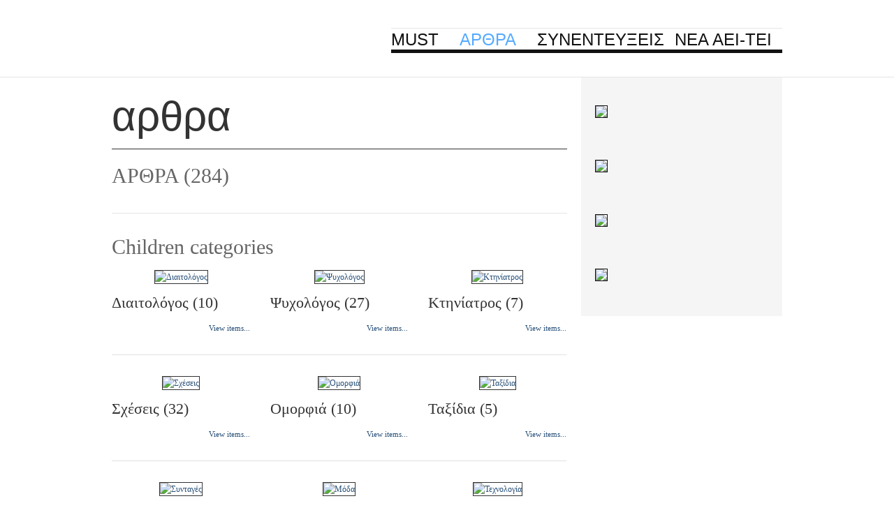

--- FILE ---
content_type: text/html; charset=utf-8
request_url: https://mustmagazine.gr/index.php?option=com_k2&view=itemlist&layout=category&task=category&id=1&Itemid=103
body_size: 4456
content:
<!DOCTYPE html PUBLIC "-//W3C//DTD XHTML 1.0 Transitional//EN" "http://www.w3.org/TR/xhtml1/DTD/xhtml1-transitional.dtd">

<html prefix="og: http://ogp.me/ns#" xmlns:fb="http://ogp.me/ns/fb#" xmlns:og="http://ogp.me/ns#" xmlns="http://www.w3.org/1999/xhtml" xml:lang="el-gr" lang="el-gr">

<head>
	<script type="text/javascript">
var siteurl='/';
var tmplurl='/templates/ja_methys/';
var isRTL = false;
</script>

  <meta http-equiv="content-type" content="text/html; charset=utf-8" />
  <meta name="robots" content="index, follow" />
  <meta name="keywords" content="" />
  <meta property="og:url" content="https://mustmagazine.gr/index.php?option=com_k2&view=itemlist&layout=category&task=category&id=1&Itemid=103" />
  <meta property="og:title" content="ΑΡΘΡΑ" />
  <meta property="og:type" content="website" />
  <meta property="og:description" content="" />
  <meta name="description" content="" />
  <meta name="generator" content="Joomla! 1.5 - Open Source Content Management" />
  <title>ΑΡΘΡΑ</title>
  <link rel="stylesheet" href="/t3-assets/css3cd59.css" type="text/css" />
  <link rel="stylesheet" href="/t3-assets/css97c44.css" type="text/css" />
  <link rel="stylesheet" href="/t3-assets/css0e6e2.css" type="text/css" />
  <link rel="stylesheet" href="/t3-assets/css0e961.css" type="text/css" />
  <link rel="stylesheet" href="/t3-assets/css20a08.css" type="text/css" />
  <script type="text/javascript" src="/t3-assets/js79ca4.js"></script>
  <script type="text/javascript">var jfbcLogoutFacebook = false;
var jfbcBase = 'http://www.mustmagazine.gr/';
var jfbcReturnUrl = 'L2luZGV4LnBocD9vcHRpb249Y29tX2syJnZpZXc9aXRlbWxpc3QmbGF5b3V0PWNhdGVnb3J5JnRhc2s9Y2F0ZWdvcnkmaWQ9MSZJdGVtaWQ9MTAz';
var jfbcRequiredPermissions = 'email';
</script>
  <meta property="og:url" content="https://mustmagazine.gr/index.php?option=com_k2&view=itemlist&layout=category&task=category&id=1&Itemid=103"/><meta property="og:title" content="ΑΡΘΡΑ"/><meta property="og:description" content=""/><meta property="og:type" content="article" /><meta property="fb:app_id" content="333532150019085"/><meta property="og:locale" content="el_GR" />
  
  
  




<link href="/plugins/system/jat3/base-themes/default/images/favicon.ico" rel="shortcut icon" type="image/x-icon" />


<!--[if IE 7.0]>
<style>
.clearfix { display: inline-block; } /* IE7xhtml*/
</style>
<![endif]-->
		
	<style type="text/css">

	div.ja-moduletable h3, div.moduletable h3,
	div.ja-module h3, div.module h3
	{font-weight: bold;
font-size: 18px;}

/*dynamic css*/
	body.bd .main {width: 960px;}
	body.bd #ja-wrapper {min-width: 960px;}
</style></head>

<body id="bd" class="bd  fs3 com_k2"><div id="fb-root"></div>
<script type="text/javascript">


window.fbAsyncInit = function() {
FB.init({appId: '333532150019085', status: true, cookie: true, xfbml: true, oauth: true, channelUrl: 'http://www.mustmagazine.gr/components/com_jfbconnect/assets/jfbcchannel.php'});
};
(function(d){
     var js, id = 'facebook-jssdk'; if (d.getElementById(id)) {return;}
     js = d.createElement('script'); js.id = id; js.async = true;
     js.src = "//connect.facebook.net/el_GR/all.js";
     d.getElementsByTagName('head')[0].appendChild(js);
   }(document));
</script>
<div id="ja-wrapper">
	<a name="Top" id="Top"></a>
	
	<div id="ja-header" class="wrap ">		
				
			
					<div class="main">
		
				
		 
			<div class="main-inner1 clearfix">
		
		<h1 class="logo">
		<a href="/index.php" title="must"><span>must</span></a>
	</h1>
		
		<div id="ja-mainnav" class="clearfix">
	<ul id="ja-cssmenu" class="clearfix">
<li class="havechild menu-item0 first-item havechild"><a href="/"  class="menu-item0 first-item haschild" id="menu129" title="MUST"><span class="menu-title">MUST</span></a><ul><li class=" first-item"><a href="/index.php?option=com_k2&amp;view=itemlist&amp;layout=category&amp;task=category&amp;id=28&amp;Itemid=130"  class=" first-item" id="menu130" title="Ταυτότητα"><span class="menu-title">Ταυτότητα</span></a></li> 
<li ><a href="/index.php?option=com_k2&amp;view=itemlist&amp;layout=category&amp;task=category&amp;id=42&amp;Itemid=131"  id="menu131" title="Διαφήμιση"><span class="menu-title">Διαφήμιση</span></a></li> 
<li ><a href="/index.php?option=com_k2&amp;view=itemlist&amp;layout=category&amp;task=category&amp;id=33&amp;Itemid=132"  id="menu132" title="Τεύχη"><span class="menu-title">Τεύχη</span></a></li> 
<li class=" last-item"><a href="/index.php?option=com_contact&amp;view=contact&amp;id=1&amp;Itemid=139"  class=" last-item" id="menu139" title="Επικοινωνία"><span class="menu-title">Επικοινωνία</span></a></li> 
</ul></li> 
<li class="havechild menu-item1 active havechild"><a href="/index.php?option=com_k2&amp;view=itemlist&amp;layout=category&amp;task=category&amp;id=1&amp;Itemid=103"  class="menu-item1 active haschild" id="menu103" title="Αρθρα"><span class="menu-title">Αρθρα</span></a><ul><li class=" first-item"><a href="/index.php?option=com_k2&amp;view=itemlist&amp;layout=category&amp;task=category&amp;id=31&amp;Itemid=118"  class=" first-item" id="menu118" title="Editorial"><span class="menu-title">Editorial</span></a></li> 
<li ><a href="/index.php?option=com_k2&amp;view=itemlist&amp;layout=category&amp;task=category&amp;id=3&amp;Itemid=107"  id="menu107" title="Ψυχολόγος"><span class="menu-title">Ψυχολόγος</span></a></li> 
<li ><a href="/index.php?option=com_k2&amp;view=itemlist&amp;layout=category&amp;task=category&amp;id=2&amp;Itemid=104"  id="menu104" title="Διαιτολογος"><span class="menu-title">Διαιτολογος</span></a></li> 
<li ><a href="/index.php?option=com_k2&amp;view=itemlist&amp;layout=category&amp;task=category&amp;id=4&amp;Itemid=108"  id="menu108" title="Κτηνίατρος"><span class="menu-title">Κτηνίατρος</span></a></li> 
<li ><a href="/index.php?option=com_k2&amp;view=itemlist&amp;layout=category&amp;task=category&amp;id=5&amp;Itemid=109"  id="menu109" title="Σχέσεις"><span class="menu-title">Σχέσεις</span></a></li> 
<li ><a href="/index.php?option=com_k2&amp;view=itemlist&amp;layout=category&amp;task=category&amp;id=14&amp;Itemid=113"  id="menu113" title="Μόδα"><span class="menu-title">Μόδα</span></a></li> 
<li ><a href="/index.php?option=com_k2&amp;view=itemlist&amp;layout=category&amp;task=category&amp;id=6&amp;Itemid=110"  id="menu110" title="Ομορφιά"><span class="menu-title">Ομορφιά</span></a></li> 
<li ><a href="/index.php?option=com_k2&amp;view=itemlist&amp;layout=category&amp;task=category&amp;id=13&amp;Itemid=112"  id="menu112" title="Συνταγές"><span class="menu-title">Συνταγές</span></a></li> 
<li ><a href="/index.php?option=com_k2&amp;view=itemlist&amp;layout=category&amp;task=category&amp;id=16&amp;Itemid=115"  id="menu115" title="Ζώδια"><span class="menu-title">Ζώδια</span></a></li> 
<li ><a href="/index.php?option=com_k2&amp;view=itemlist&amp;layout=category&amp;task=category&amp;id=7&amp;Itemid=111"  id="menu111" title="Ταξίδια"><span class="menu-title">Ταξίδια</span></a></li> 
<li ><a href="/index.php?option=com_k2&amp;view=itemlist&amp;layout=category&amp;task=category&amp;id=15&amp;Itemid=114"  id="menu114" title="Τεχνολογία"><span class="menu-title">Τεχνολογία</span></a></li> 
<li ><a href="/index.php?option=com_k2&amp;view=itemlist&amp;layout=category&amp;task=category&amp;id=17&amp;Itemid=116"  id="menu116" title="Σκίτσα"><span class="menu-title">Σκίτσα</span></a></li> 
<li ><a href="/index.php?option=com_k2&amp;view=itemlist&amp;layout=category&amp;task=category&amp;id=18&amp;Itemid=117"  id="menu117" title="Δραστηριότητες"><span class="menu-title">Δραστηριότητες</span></a></li> 
<li ><a href="/index.php?option=com_k2&amp;view=itemlist&amp;layout=category&amp;task=category&amp;id=32&amp;Itemid=119"  id="menu119" title="Κλπ"><span class="menu-title">Κλπ</span></a></li> 
<li class=" last-item"><a href="/index.php?option=com_k2&amp;view=itemlist&amp;layout=category&amp;task=category&amp;id=46&amp;Itemid=146"  class=" last-item" id="menu146" title="Ματιές"><span class="menu-title">Ματιές</span></a></li> 
</ul></li> 
<li class="menu-item2"><a href="/index.php?option=com_k2&amp;view=itemlist&amp;layout=category&amp;task=category&amp;id=19&amp;Itemid=125"  class="menu-item2" id="menu125" title="ΣΥΝΕΝΤΕΥΞΕΙΣ"><span class="menu-title">ΣΥΝΕΝΤΕΥΞΕΙΣ</span></a></li> 
<li class="menu-item3 last-item"><a href="/index.php?option=com_k2&amp;view=itemlist&amp;layout=category&amp;task=category&amp;id=20&amp;Itemid=134"  class="menu-item3 last-item" id="menu134" title="ΝΕΑ ΑΕΙ-ΤΕΙ"><span class="menu-title">ΝΕΑ ΑΕΙ-ΤΕΙ</span></a></li> 
</ul>	
			<!-- jdoc:include type="menu" level="0" / -->
				</div>		
	<ul class="no-display">
			<li><a href="#ja-content" title="Skip to content">Skip to content</a></li>
	</ul>
			 
			</div>
		 
		
				
					</div>
		
			
				</div>
	<!-- MAIN CONTAINER -->
	<div id="ja-container" class="wrap ja-r1">
					
			
					<div class="main clearfix">
		
				
				<div id="ja-mainbody" style="width:70%">
			<!-- CONTENT -->
			<div id="ja-main" style="width:100%">
			<div class="inner clearfix">
				
				
				
				<div id="ja-contentwrap" class="clearfix ">
					<div id="ja-content" class="column" style="width:100%">
						<div id="ja-current-content" class="column" style="width:100%">
														
														<div id="ja-content-main" class="ja-content-main clearfix">
								
<!-- Start K2 Category Layout -->
<div id="k2Container" class="itemListView">

		<!-- Page title -->
	<div class="componentheading"><span>ΑΡΘΡΑ</span></div>
	
	
		<!-- Blocks for current category and subcategories -->
	<div class="itemListCategoriesBlock">

				<!-- Category block -->
		<div class="itemListCategory">

			
			
						<!-- Category title -->
			<h2>ΑΡΘΡΑ (284)</h2>
			
						<!-- Category description -->
			<p></p>
			
			<!-- K2 Plugins: K2CategoryDisplay -->
			
			<div class="clr"></div>
		</div>
		
				<!-- Subcategories -->
		<div class="itemListSubCategories">
			<h3>Children categories</h3>

						
			
						
			
			<div class="subCategoryContainer first-col" style="width:33.3%;">
				<div class="subCategory">
										<!-- Subcategory image -->
					<a class="subCategoryImage" href="/index.php?option=com_k2&amp;view=itemlist&amp;task=category&amp;id=2:διαιτολόγος&amp;Itemid=104">
						<img alt="Διαιτολόγος" src="/media/k2/categories/2.jpg" />
					</a>
					
										<!-- Subcategory title -->
					<h2>
						<a href="/index.php?option=com_k2&amp;view=itemlist&amp;task=category&amp;id=2:διαιτολόγος&amp;Itemid=104">
							Διαιτολόγος (10)						</a>
					</h2>
					
										<!-- Subcategory description -->
					<p></p>
					
					<!-- Subcategory more... -->
					<a class="subCategoryMore" href="/index.php?option=com_k2&amp;view=itemlist&amp;task=category&amp;id=2:διαιτολόγος&amp;Itemid=104">
						View items...					</a>

					<div class="clr"></div>
				</div>
			</div>
						
						
			
			<div class="subCategoryContainer center-item" style="width:33.3%;">
				<div class="subCategory">
										<!-- Subcategory image -->
					<a class="subCategoryImage" href="/index.php?option=com_k2&amp;view=itemlist&amp;task=category&amp;id=3:ψυχολόγος&amp;Itemid=107">
						<img alt="Ψυχολόγος" src="/components/com_k2/images/placeholder/category.png" />
					</a>
					
										<!-- Subcategory title -->
					<h2>
						<a href="/index.php?option=com_k2&amp;view=itemlist&amp;task=category&amp;id=3:ψυχολόγος&amp;Itemid=107">
							Ψυχολόγος (27)						</a>
					</h2>
					
										<!-- Subcategory description -->
					<p></p>
					
					<!-- Subcategory more... -->
					<a class="subCategoryMore" href="/index.php?option=com_k2&amp;view=itemlist&amp;task=category&amp;id=3:ψυχολόγος&amp;Itemid=107">
						View items...					</a>

					<div class="clr"></div>
				</div>
			</div>
						
						
			
			<div class="subCategoryContainer subCategoryContainerLast last-col" style="width:33.3%;">
				<div class="subCategory">
										<!-- Subcategory image -->
					<a class="subCategoryImage" href="/index.php?option=com_k2&amp;view=itemlist&amp;task=category&amp;id=4:κτηνίατρος&amp;Itemid=108">
						<img alt="Κτηνίατρος" src="/components/com_k2/images/placeholder/category.png" />
					</a>
					
										<!-- Subcategory title -->
					<h2>
						<a href="/index.php?option=com_k2&amp;view=itemlist&amp;task=category&amp;id=4:κτηνίατρος&amp;Itemid=108">
							Κτηνίατρος (7)						</a>
					</h2>
					
										<!-- Subcategory description -->
					<p></p>
					
					<!-- Subcategory more... -->
					<a class="subCategoryMore" href="/index.php?option=com_k2&amp;view=itemlist&amp;task=category&amp;id=4:κτηνίατρος&amp;Itemid=108">
						View items...					</a>

					<div class="clr"></div>
				</div>
			</div>
						<div class="clr"></div>
						
						
			
			<div class="subCategoryContainer first-col" style="width:33.3%;">
				<div class="subCategory">
										<!-- Subcategory image -->
					<a class="subCategoryImage" href="/index.php?option=com_k2&amp;view=itemlist&amp;task=category&amp;id=5:σχέσεις&amp;Itemid=109">
						<img alt="Σχέσεις" src="/components/com_k2/images/placeholder/category.png" />
					</a>
					
										<!-- Subcategory title -->
					<h2>
						<a href="/index.php?option=com_k2&amp;view=itemlist&amp;task=category&amp;id=5:σχέσεις&amp;Itemid=109">
							Σχέσεις (32)						</a>
					</h2>
					
										<!-- Subcategory description -->
					<p></p>
					
					<!-- Subcategory more... -->
					<a class="subCategoryMore" href="/index.php?option=com_k2&amp;view=itemlist&amp;task=category&amp;id=5:σχέσεις&amp;Itemid=109">
						View items...					</a>

					<div class="clr"></div>
				</div>
			</div>
						
						
			
			<div class="subCategoryContainer center-item" style="width:33.3%;">
				<div class="subCategory">
										<!-- Subcategory image -->
					<a class="subCategoryImage" href="/index.php?option=com_k2&amp;view=itemlist&amp;task=category&amp;id=6:ομορφιά&amp;Itemid=110">
						<img alt="Ομορφιά" src="/components/com_k2/images/placeholder/category.png" />
					</a>
					
										<!-- Subcategory title -->
					<h2>
						<a href="/index.php?option=com_k2&amp;view=itemlist&amp;task=category&amp;id=6:ομορφιά&amp;Itemid=110">
							Ομορφιά (10)						</a>
					</h2>
					
										<!-- Subcategory description -->
					<p></p>
					
					<!-- Subcategory more... -->
					<a class="subCategoryMore" href="/index.php?option=com_k2&amp;view=itemlist&amp;task=category&amp;id=6:ομορφιά&amp;Itemid=110">
						View items...					</a>

					<div class="clr"></div>
				</div>
			</div>
						
						
			
			<div class="subCategoryContainer subCategoryContainerLast last-col" style="width:33.3%;">
				<div class="subCategory">
										<!-- Subcategory image -->
					<a class="subCategoryImage" href="/index.php?option=com_k2&amp;view=itemlist&amp;task=category&amp;id=7:swim&amp;Itemid=111">
						<img alt="Ταξίδια" src="/components/com_k2/images/placeholder/category.png" />
					</a>
					
										<!-- Subcategory title -->
					<h2>
						<a href="/index.php?option=com_k2&amp;view=itemlist&amp;task=category&amp;id=7:swim&amp;Itemid=111">
							Ταξίδια (5)						</a>
					</h2>
					
										<!-- Subcategory description -->
					<p></p>
					
					<!-- Subcategory more... -->
					<a class="subCategoryMore" href="/index.php?option=com_k2&amp;view=itemlist&amp;task=category&amp;id=7:swim&amp;Itemid=111">
						View items...					</a>

					<div class="clr"></div>
				</div>
			</div>
						<div class="clr"></div>
						
						
			
			<div class="subCategoryContainer first-col" style="width:33.3%;">
				<div class="subCategory">
										<!-- Subcategory image -->
					<a class="subCategoryImage" href="/index.php?option=com_k2&amp;view=itemlist&amp;task=category&amp;id=13:συνταγές&amp;Itemid=112">
						<img alt="Συνταγές" src="/media/k2/categories/13.jpg" />
					</a>
					
										<!-- Subcategory title -->
					<h2>
						<a href="/index.php?option=com_k2&amp;view=itemlist&amp;task=category&amp;id=13:συνταγές&amp;Itemid=112">
							Συνταγές (17)						</a>
					</h2>
					
										<!-- Subcategory description -->
					<p></p>
					
					<!-- Subcategory more... -->
					<a class="subCategoryMore" href="/index.php?option=com_k2&amp;view=itemlist&amp;task=category&amp;id=13:συνταγές&amp;Itemid=112">
						View items...					</a>

					<div class="clr"></div>
				</div>
			</div>
						
						
			
			<div class="subCategoryContainer center-item" style="width:33.3%;">
				<div class="subCategory">
										<!-- Subcategory image -->
					<a class="subCategoryImage" href="/index.php?option=com_k2&amp;view=itemlist&amp;task=category&amp;id=14:μόδα&amp;Itemid=113">
						<img alt="Μόδα" src="/media/k2/categories/14.jpg" />
					</a>
					
										<!-- Subcategory title -->
					<h2>
						<a href="/index.php?option=com_k2&amp;view=itemlist&amp;task=category&amp;id=14:μόδα&amp;Itemid=113">
							Μόδα (11)						</a>
					</h2>
					
										<!-- Subcategory description -->
					<p></p>
					
					<!-- Subcategory more... -->
					<a class="subCategoryMore" href="/index.php?option=com_k2&amp;view=itemlist&amp;task=category&amp;id=14:μόδα&amp;Itemid=113">
						View items...					</a>

					<div class="clr"></div>
				</div>
			</div>
						
						
			
			<div class="subCategoryContainer subCategoryContainerLast last-col" style="width:33.3%;">
				<div class="subCategory">
										<!-- Subcategory image -->
					<a class="subCategoryImage" href="/index.php?option=com_k2&amp;view=itemlist&amp;task=category&amp;id=15:τεχνολογία&amp;Itemid=114">
						<img alt="Τεχνολογία" src="/components/com_k2/images/placeholder/category.png" />
					</a>
					
										<!-- Subcategory title -->
					<h2>
						<a href="/index.php?option=com_k2&amp;view=itemlist&amp;task=category&amp;id=15:τεχνολογία&amp;Itemid=114">
							Τεχνολογία (9)						</a>
					</h2>
					
										<!-- Subcategory description -->
					<p></p>
					
					<!-- Subcategory more... -->
					<a class="subCategoryMore" href="/index.php?option=com_k2&amp;view=itemlist&amp;task=category&amp;id=15:τεχνολογία&amp;Itemid=114">
						View items...					</a>

					<div class="clr"></div>
				</div>
			</div>
						<div class="clr"></div>
						
						
			
			<div class="subCategoryContainer first-col" style="width:33.3%;">
				<div class="subCategory">
										<!-- Subcategory image -->
					<a class="subCategoryImage" href="/index.php?option=com_k2&amp;view=itemlist&amp;task=category&amp;id=16:ζώδια&amp;Itemid=115">
						<img alt="Ζώδια" src="/media/k2/categories/16.jpg" />
					</a>
					
										<!-- Subcategory title -->
					<h2>
						<a href="/index.php?option=com_k2&amp;view=itemlist&amp;task=category&amp;id=16:ζώδια&amp;Itemid=115">
							Ζώδια (25)						</a>
					</h2>
					
										<!-- Subcategory description -->
					<p></p>
					
					<!-- Subcategory more... -->
					<a class="subCategoryMore" href="/index.php?option=com_k2&amp;view=itemlist&amp;task=category&amp;id=16:ζώδια&amp;Itemid=115">
						View items...					</a>

					<div class="clr"></div>
				</div>
			</div>
						
						
			
			<div class="subCategoryContainer center-item" style="width:33.3%;">
				<div class="subCategory">
										<!-- Subcategory image -->
					<a class="subCategoryImage" href="/index.php?option=com_k2&amp;view=itemlist&amp;task=category&amp;id=17:σκίτσα&amp;Itemid=116">
						<img alt="Σκίτσα" src="/components/com_k2/images/placeholder/category.png" />
					</a>
					
										<!-- Subcategory title -->
					<h2>
						<a href="/index.php?option=com_k2&amp;view=itemlist&amp;task=category&amp;id=17:σκίτσα&amp;Itemid=116">
							Σκίτσα (1)						</a>
					</h2>
					
										<!-- Subcategory description -->
					<p></p>
					
					<!-- Subcategory more... -->
					<a class="subCategoryMore" href="/index.php?option=com_k2&amp;view=itemlist&amp;task=category&amp;id=17:σκίτσα&amp;Itemid=116">
						View items...					</a>

					<div class="clr"></div>
				</div>
			</div>
						
						
			
			<div class="subCategoryContainer subCategoryContainerLast last-col" style="width:33.3%;">
				<div class="subCategory">
										<!-- Subcategory image -->
					<a class="subCategoryImage" href="/index.php?option=com_k2&amp;view=itemlist&amp;task=category&amp;id=18:δραστηριότητες&amp;Itemid=117">
						<img alt="Δραστηριότητες" src="/components/com_k2/images/placeholder/category.png" />
					</a>
					
										<!-- Subcategory title -->
					<h2>
						<a href="/index.php?option=com_k2&amp;view=itemlist&amp;task=category&amp;id=18:δραστηριότητες&amp;Itemid=117">
							Δραστηριότητες (9)						</a>
					</h2>
					
										<!-- Subcategory description -->
					<p></p>
					
					<!-- Subcategory more... -->
					<a class="subCategoryMore" href="/index.php?option=com_k2&amp;view=itemlist&amp;task=category&amp;id=18:δραστηριότητες&amp;Itemid=117">
						View items...					</a>

					<div class="clr"></div>
				</div>
			</div>
						<div class="clr"></div>
						
						
			
			<div class="subCategoryContainer first-col" style="width:33.3%;">
				<div class="subCategory">
										<!-- Subcategory image -->
					<a class="subCategoryImage" href="/index.php?option=com_k2&amp;view=itemlist&amp;task=category&amp;id=31:editorial&amp;Itemid=118">
						<img alt="editorial" src="/media/k2/categories/31.jpg" />
					</a>
					
										<!-- Subcategory title -->
					<h2>
						<a href="/index.php?option=com_k2&amp;view=itemlist&amp;task=category&amp;id=31:editorial&amp;Itemid=118">
							editorial (42)						</a>
					</h2>
					
										<!-- Subcategory description -->
					<p></p>
					
					<!-- Subcategory more... -->
					<a class="subCategoryMore" href="/index.php?option=com_k2&amp;view=itemlist&amp;task=category&amp;id=31:editorial&amp;Itemid=118">
						View items...					</a>

					<div class="clr"></div>
				</div>
			</div>
						
						
			
			<div class="subCategoryContainer center-item" style="width:33.3%;">
				<div class="subCategory">
										<!-- Subcategory image -->
					<a class="subCategoryImage" href="/index.php?option=com_k2&amp;view=itemlist&amp;task=category&amp;id=32:αφιερώματα&amp;Itemid=119">
						<img alt="Κλπ" src="/components/com_k2/images/placeholder/category.png" />
					</a>
					
										<!-- Subcategory title -->
					<h2>
						<a href="/index.php?option=com_k2&amp;view=itemlist&amp;task=category&amp;id=32:αφιερώματα&amp;Itemid=119">
							Κλπ (79)						</a>
					</h2>
					
										<!-- Subcategory description -->
					<p></p>
					
					<!-- Subcategory more... -->
					<a class="subCategoryMore" href="/index.php?option=com_k2&amp;view=itemlist&amp;task=category&amp;id=32:αφιερώματα&amp;Itemid=119">
						View items...					</a>

					<div class="clr"></div>
				</div>
			</div>
						
						
			
			<div class="subCategoryContainer subCategoryContainerLast last-col" style="width:33.3%;">
				<div class="subCategory">
										<!-- Subcategory image -->
					<a class="subCategoryImage" href="/index.php?option=com_k2&amp;view=itemlist&amp;task=category&amp;id=46:ματιές&amp;Itemid=146">
						<img alt="Ματιές" src="/components/com_k2/images/placeholder/category.png" />
					</a>
					
										<!-- Subcategory title -->
					<h2>
						<a href="/index.php?option=com_k2&amp;view=itemlist&amp;task=category&amp;id=46:ματιές&amp;Itemid=146">
							Ματιές (0)						</a>
					</h2>
					
										<!-- Subcategory description -->
					<p></p>
					
					<!-- Subcategory more... -->
					<a class="subCategoryMore" href="/index.php?option=com_k2&amp;view=itemlist&amp;task=category&amp;id=46:ματιές&amp;Itemid=146">
						View items...					</a>

					<div class="clr"></div>
				</div>
			</div>
						<div class="clr"></div>
						
			<div class="clr"></div>
		</div>
		
	</div>
	


	</div>
<!-- End K2 Category Layout -->
<!-- JoomlaWorks "K2" (v2.7.0) | Learn more about K2 at http://getk2.org -->

							</div>
							
													</div>
						
											</div>

										
				</div>

							</div>
			</div>
			<!-- //CONTENT -->
						
		</div>
				<!-- RIGHT COLUMN--> 
		<div id="ja-right" class="column sidebar" style="width:30%">

			
						<div class="ja-colswrap clearfix ja-r1">
								<div id="ja-right1" class="ja-col  column" style="width:100%">
						<div class="ja-moduletable moduletable  clearfix" id="Mod118">
						<div class="ja-box-ct clearfix">
		<p><a href="http://stoukosta.blogspot.gr/" target="_blank"><img src="/images/stories/basileiadisnew.jpg" border="0" /></a></p>		</div>
    </div>
		<div class="ja-moduletable moduletable  clearfix" id="Mod119">
						<div class="ja-box-ct clearfix">
		<p><img src="/images/stories/3.jpg" border="0" /></p>		</div>
    </div>
		<div class="ja-moduletable moduletable  clearfix" id="Mod104">
						<div class="ja-box-ct clearfix">
		<p><a href="http://www.toppromo.gr/"><img src="/images/stories/karbatsou.jpg" border="0" /></a></p>		</div>
    </div>
		<div class="ja-moduletable moduletable  clearfix" id="Mod115">
						<div class="ja-box-ct clearfix">
		<p><img src="/images/stories/ 1.jpg" border="0" /></p>		</div>
    </div>
						
				</div>
				
							</div>
								</div>
		<!-- //RIGHT COLUMN--> 
					 
		
				
					</div>
		
			
					</div>
	<script type="text/javascript">
	/*fix height for middle area columns*/
	function fixColsHeight () {
		equalHeight (['ja-left', 'ja-main', 'ja-right']);
		fixHeight (['ja-right1', 'ja-right2'], ['ja-right'], ['ja-right-mass-top', 'ja-right-mass-bottom']);
		fixHeight (['ja-left1', 'ja-left2'], ['ja-left'], ['ja-left-mass-top', 'ja-left-mass-bottom']);
		fixHeight (['ja-current-content', 'ja-inset1', 'ja-inset2'],['ja-main'], ['ja-content-mass-top','ja-content-mass-bottom']);
		fixHeight (['ja-content-main'], ['ja-current-content'], ['ja-content-top', 'ja-content-bottom']);
	}
	window.addEvent ('load', function () {
		fixColsHeight.delay (100, this);
	});
</script>	<!-- //MAIN CONTAINER -->

					<div id="ja-navhelper" class="wrap ">		
				
			
					<div class="main">
		
				
		 
			<div class="main-inner1 clearfix">
		<div class="ja-breadcrums">
	<strong>You are here</strong> 
</div>

<ul class="ja-links">
	<li class="layout-switcher">&nbsp;</li>
	<li class="top"><a href="#Top" title="Back to Top">Top</a></li>
</ul>

<ul class="no-display">
	<li><a href="#ja-content" title="Skip to content">Skip to content</a></li>
</ul>		 
			</div>
		 
		
				
					</div>
		
			
				</div>		
				<div id="ja-footer" class="wrap ">		
				
			
					<div class="main clearfix">
		
				
		    
		
	<div class="ja-copyright">
		<p><small>Copyright © 2012 must. Με την επιφύλαξη παντός δικαιώματος.</small></p>
	</div>
	
			 
		
				
					</div>
		
			
				</div>
</div>




			<script type="text/javascript">
			var gaJsHost = (("https:" == document.location.protocol) ? "https://ssl." : "http://www.");
			document.write(unescape("%3Cscript src='" + gaJsHost + "google-analytics.com/ga.js' type='text/javascript'%3E%3C/script%3E"));
			</script>
			<script type="text/javascript">
			try {
			var pageTracker = _gat._getTracker("UA-2715207-1");
			pageTracker._trackPageview();
			} catch(err) {}</script>
			<script defer src="https://static.cloudflareinsights.com/beacon.min.js/vcd15cbe7772f49c399c6a5babf22c1241717689176015" integrity="sha512-ZpsOmlRQV6y907TI0dKBHq9Md29nnaEIPlkf84rnaERnq6zvWvPUqr2ft8M1aS28oN72PdrCzSjY4U6VaAw1EQ==" data-cf-beacon='{"version":"2024.11.0","token":"8c92ecc5a31b46409cdc1dc24fc2199b","r":1,"server_timing":{"name":{"cfCacheStatus":true,"cfEdge":true,"cfExtPri":true,"cfL4":true,"cfOrigin":true,"cfSpeedBrain":true},"location_startswith":null}}' crossorigin="anonymous"></script>
</body>

</html>

--- FILE ---
content_type: text/css
request_url: https://mustmagazine.gr/t3-assets/css3cd59.css
body_size: 15985
content:
/* k2.fonts.css */
@font-face{font-family:'simple-line-icons';src:url('/media/k2/assets/fonts/Simple-Line-Icons.eot?v=2.2.2');src:url('/media/k2/assets/fonts/Simple-Line-Icons.eot?#iefix&v=2.2.2') format('embedded-opentype'),url('/media/k2/assets/fonts/Simple-Line-Icons.ttf?v=2.2.2') format('truetype'),url('/media/k2/assets/fonts/Simple-Line-Icons.woff2?v=2.2.2') format('woff2'),url('/media/k2/assets/fonts/Simple-Line-Icons.woff?v=2.2.2') format('woff'),url('/media/k2/assets/fonts/Simple-Line-Icons.svg?v=2.2.2#simple-line-icons') format('svg');font-weight:normal;font-style:normal;}.k2icon-user,.k2icon-people,.k2icon-user-female,.k2icon-user-follow,.k2icon-user-following,.k2icon-user-unfollow,.k2icon-login,.k2icon-logout,.k2icon-emotsmile,.k2icon-phone,.k2icon-call-end,.k2icon-call-in,a#fontIncrease:before,a#fontDecrease:before,.k2icon-call-out,.k2icon-map,.k2icon-location-pin,.k2icon-direction,.k2icon-directions,.k2icon-compass,.k2icon-layers,.k2icon-menu,.k2icon-list,.k2icon-options-vertical,.k2icon-options,.k2icon-arrow-down,.k2icon-arrow-left,.k2icon-arrow-right,.k2icon-arrow-up,.k2icon-arrow-up-circle,.k2icon-arrow-left-circle,.k2icon-arrow-right-circle,.k2icon-arrow-down-circle,.k2icon-check,.k2icon-clock,.k2icon-plus,.k2icon-close,.k2icon-trophy,.k2icon-screen-smartphone,.k2icon-screen-desktop,.k2icon-plane,.k2icon-notebook,.k2icon-mustache,.k2icon-mouse,.k2icon-magnet,.k2icon-energy,.k2icon-disc,.k2icon-cursor,.k2icon-cursor-move,.k2icon-crop,.k2icon-chemistry,.k2icon-speedometer,.k2icon-shield,.k2icon-screen-tablet,.k2icon-magic-wand,.k2icon-hourglass,.k2icon-graduation,.k2icon-ghost,.k2icon-game-controller,.k2icon-fire,.k2icon-eyeglass,.k2icon-envelope-open,.k2icon-envelope-letter,.k2icon-bell,.k2icon-badge,.k2icon-anchor,.k2icon-wallet,.k2icon-vector,.k2icon-speech,.k2icon-puzzle,.k2icon-printer,.k2icon-present,.k2icon-playlist,.k2icon-pin,.k2icon-picture,.k2icon-handbag,.k2icon-globe-alt,.k2icon-globe,.k2icon-folder-alt,.k2icon-folder,.k2icon-film,.k2icon-feed,.k2icon-drop,.k2icon-drawer,.k2icon-docs,.k2icon-doc,.k2icon-diamond,.k2icon-cup,.k2icon-calculator,.k2icon-bubbles,.k2icon-briefcase,.k2icon-book-open,.k2icon-basket-loaded,.k2icon-basket,.k2icon-bag,.k2icon-action-undo,.k2icon-action-redo,.k2icon-wrench,.k2icon-umbrella,.k2icon-trash,.k2icon-tag,.k2icon-support,.k2icon-frame,.k2icon-size-fullscreen,.k2icon-size-actual,.k2icon-shuffle,.k2icon-share-alt,.k2icon-share,.k2icon-rocket,.k2icon-question,.k2icon-pie-chart,.k2icon-pencil,.k2icon-note,.k2icon-loop,.k2icon-home,.k2icon-grid,.k2icon-graph,.k2icon-microphone,.k2icon-music-tone-alt,.k2icon-music-tone,.k2icon-earphones-alt,.k2icon-earphones,.k2icon-equalizer,.k2icon-like,.k2icon-dislike,.k2icon-control-start,.k2icon-control-rewind,.k2icon-control-play,.k2icon-control-pause,.k2icon-control-forward,.k2icon-control-end,.k2icon-volume-1,.k2icon-volume-2,.k2icon-volume-off,.k2icon-calendar,.k2icon-bulb,.k2icon-chart,.k2icon-ban,.k2icon-bubble,.k2icon-camrecorder,.k2icon-camera,.k2icon-cloud-download,.k2icon-cloud-upload,.k2icon-envelope,.k2icon-eye,.k2icon-flag,.k2icon-heart,.k2icon-info,.k2icon-key,.k2icon-link,.k2icon-lock,.k2icon-lock-open,.k2icon-magnifier,.k2icon-magnifier-add,.k2icon-magnifier-remove,.k2icon-paper-clip,.k2icon-paper-plane,.k2icon-power,.k2icon-refresh,.k2icon-reload,.k2icon-settings,.k2icon-star,.k2icon-symbol-female,.k2icon-symbol-male,.k2icon-target,.k2icon-credit-card,.k2icon-paypal,.k2icon-social-tumblr,.k2icon-social-twitter,.k2icon-social-facebook,.k2icon-social-instagram,.k2icon-social-linkedin,.k2icon-social-pinterest,.k2icon-social-github,.k2icon-social-gplus,.k2icon-social-reddit,.k2icon-social-skype,.k2icon-social-dribbble,.k2icon-social-behance,.k2icon-social-foursqare,.k2icon-social-soundcloud,.k2icon-social-spotify,.k2icon-social-stumbleupon,.k2icon-social-youtube,.k2icon-social-dropbox{font-family:'simple-line-icons';speak:none;font-style:normal;font-weight:400;font-variant:normal;text-transform:none;line-height:1;-webkit-font-smoothing:antialiased;-moz-osx-font-smoothing:grayscale}.k2icon-user:before{content:"\e005"}.k2icon-people:before{content:"\e001"}.k2icon-user-female:before{content:"\e000"}.k2icon-user-follow:before{content:"\e002"}.k2icon-user-following:before{content:"\e003"}.k2icon-user-unfollow:before{content:"\e004"}.k2icon-login:before{content:"\e066"}.k2icon-logout:before{content:"\e065"}.k2icon-emotsmile:before{content:"\e021"}.k2icon-phone:before{content:"\e600"}.k2icon-call-end:before{content:"\e048"}.k2icon-call-in:before{content:"\e047"}.k2icon-call-out:before{content:"\e046"}.k2icon-map:before{content:"\e033"}.k2icon-location-pin:before{content:"\e096"}.k2icon-direction:before{content:"\e042"}.k2icon-directions:before{content:"\e041"}.k2icon-compass:before{content:"\e045"}.k2icon-layers:before{content:"\e034"}.k2icon-menu:before{content:"\e601"}.k2icon-list:before{content:"\e067"}.k2icon-options-vertical:before{content:"\e602"}.k2icon-options:before{content:"\e603"}.k2icon-arrow-down:before{content:"\e604"}.k2icon-arrow-left:before{content:"\e605"}.k2icon-arrow-right:before{content:"\e606"}.k2icon-arrow-up:before{content:"\e607"}.k2icon-arrow-up-circle:before{content:"\e078"}.k2icon-arrow-left-circle:before{content:"\e07a"}.k2icon-arrow-right-circle:before{content:"\e079"}.k2icon-arrow-down-circle:before{content:"\e07b"}.k2icon-check:before{content:"\e080"}.k2icon-clock:before{content:"\e081"}.k2icon-plus:before{content:"\e095"}.k2icon-close:before{content:"\e082"}.k2icon-trophy:before{content:"\e006"}.k2icon-screen-smartphone:before{content:"\e010"}.k2icon-screen-desktop:before{content:"\e011"}.k2icon-plane:before{content:"\e012"}.k2icon-notebook:before{content:"\e013"}.k2icon-mustache:before{content:"\e014"}.k2icon-mouse:before{content:"\e015"}.k2icon-magnet:before{content:"\e016"}.k2icon-energy:before{content:"\e020"}.k2icon-disc:before{content:"\e022"}.k2icon-cursor:before{content:"\e06e"}.k2icon-cursor-move:before{content:"\e023"}.k2icon-crop:before{content:"\e024"}.k2icon-chemistry:before{content:"\e026"}.k2icon-speedometer:before{content:"\e007"}.k2icon-shield:before{content:"\e00e"}.k2icon-screen-tablet:before{content:"\e00f"}.k2icon-magic-wand:before{content:"\e017"}.k2icon-hourglass:before{content:"\e018"}.k2icon-graduation:before{content:"\e019"}.k2icon-ghost:before{content:"\e01a"}.k2icon-game-controller:before{content:"\e01b"}.k2icon-fire:before{content:"\e01c"}.k2icon-eyeglass:before{content:"\e01d"}.k2icon-envelope-open:before{content:"\e01e"}.k2icon-envelope-letter:before{content:"\e01f"}.k2icon-bell:before{content:"\e027"}.k2icon-badge:before{content:"\e028"}.k2icon-anchor:before{content:"\e029"}.k2icon-wallet:before{content:"\e02a"}.k2icon-vector:before{content:"\e02b"}.k2icon-speech:before{content:"\e02c"}.k2icon-puzzle:before{content:"\e02d"}.k2icon-printer:before{content:"\e02e"}.k2icon-present:before{content:"\e02f"}.k2icon-playlist:before{content:"\e030"}.k2icon-pin:before{content:"\e031"}.k2icon-picture:before{content:"\e032"}.k2icon-handbag:before{content:"\e035"}.k2icon-globe-alt:before{content:"\e036"}.k2icon-globe:before{content:"\e037"}.k2icon-folder-alt:before{content:"\e039"}.k2icon-folder:before{content:"\e089"}.k2icon-film:before{content:"\e03a"}.k2icon-feed:before{content:"\e03b"}.k2icon-drop:before{content:"\e03e"}.k2icon-drawer:before{content:"\e03f"}.k2icon-docs:before{content:"\e040"}.k2icon-doc:before{content:"\e085"}.k2icon-diamond:before{content:"\e043"}.k2icon-cup:before{content:"\e044"}.k2icon-calculator:before{content:"\e049"}.k2icon-bubbles:before{content:"\e04a"}.k2icon-briefcase:before{content:"\e04b"}.k2icon-book-open:before{content:"\e04c"}.k2icon-basket-loaded:before{content:"\e04d"}.k2icon-basket:before{content:"\e04e"}.k2icon-bag:before{content:"\e04f"}.k2icon-action-undo:before{content:"\e050"}.k2icon-action-redo:before{content:"\e051"}.k2icon-wrench:before{content:"\e052"}.k2icon-umbrella:before{content:"\e053"}.k2icon-trash:before{content:"\e054"}.k2icon-tag:before{content:"\e055"}.k2icon-support:before{content:"\e056"}.k2icon-frame:before{content:"\e038"}.k2icon-size-fullscreen:before{content:"\e057"}.k2icon-size-actual:before{content:"\e058"}.k2icon-shuffle:before{content:"\e059"}.k2icon-share-alt:before{content:"\e05a"}.k2icon-share:before{content:"\e05b"}.k2icon-rocket:before{content:"\e05c"}.k2icon-question:before{content:"\e05d"}.k2icon-pie-chart:before{content:"\e05e"}.k2icon-pencil:before{content:"\e05f"}.k2icon-note:before{content:"\e060"}.k2icon-loop:before{content:"\e064"}.k2icon-home:before{content:"\e069"}.k2icon-grid:before{content:"\e06a"}.k2icon-graph:before{content:"\e06b"}.k2icon-microphone:before{content:"\e063"}.k2icon-music-tone-alt:before{content:"\e061"}.k2icon-music-tone:before{content:"\e062"}.k2icon-earphones-alt:before{content:"\e03c"}.k2icon-earphones:before{content:"\e03d"}.k2icon-equalizer:before{content:"\e06c"}.k2icon-like:before{content:"\e068"}.k2icon-dislike:before{content:"\e06d"}.k2icon-control-start:before{content:"\e06f"}.k2icon-control-rewind:before{content:"\e070"}.k2icon-control-play:before{content:"\e071"}.k2icon-control-pause:before{content:"\e072"}.k2icon-control-forward:before{content:"\e073"}.k2icon-control-end:before{content:"\e074"}.k2icon-volume-1:before{content:"\e09f"}.k2icon-volume-2:before{content:"\e0a0"}.k2icon-volume-off:before{content:"\e0a1"}.k2icon-calendar:before{content:"\e075"}.k2icon-bulb:before{content:"\e076"}.k2icon-chart:before{content:"\e077"}.k2icon-ban:before{content:"\e07c"}.k2icon-bubble:before{content:"\e07d"}.k2icon-camrecorder:before{content:"\e07e"}.k2icon-camera:before{content:"\e07f"}.k2icon-cloud-download:before{content:"\e083"}.k2icon-cloud-upload:before{content:"\e084"}.k2icon-envelope:before{content:"\e086"}.k2icon-eye:before{content:"\e087"}.k2icon-flag:before{content:"\e088"}.k2icon-heart:before{content:"\e08a"}.k2icon-info:before{content:"\e08b"}.k2icon-key:before{content:"\e08c"}.k2icon-link:before{content:"\e08d"}.k2icon-lock:before{content:"\e08e"}.k2icon-lock-open:before{content:"\e08f"}.k2icon-magnifier:before{content:"\e090"}.k2icon-magnifier-add:before,a#fontIncrease:before{content:"\e091"}.k2icon-magnifier-remove:before,a#fontDecrease:before{content:"\e092"}.k2icon-paper-clip:before{content:"\e093"}.k2icon-paper-plane:before{content:"\e094"}.k2icon-power:before{content:"\e097"}.k2icon-refresh:before{content:"\e098"}.k2icon-reload:before{content:"\e099"}.k2icon-settings:before{content:"\e09a"}.k2icon-star:before{content:"\e09b"}.k2icon-symbol-female:before{content:"\e09c"}.k2icon-symbol-male:before{content:"\e09d"}.k2icon-target:before{content:"\e09e"}.k2icon-credit-card:before{content:"\e025"}.k2icon-paypal:before{content:"\e608"}.k2icon-social-tumblr:before{content:"\e00a"}.k2icon-social-twitter:before{content:"\e009"}.k2icon-social-facebook:before{content:"\e00b"}.k2icon-social-instagram:before{content:"\e609"}.k2icon-social-linkedin:before{content:"\e60a"}.k2icon-social-pinterest:before{content:"\e60b"}.k2icon-social-github:before{content:"\e60c"}.k2icon-social-gplus:before{content:"\e60d"}.k2icon-social-reddit:before{content:"\e60e"}.k2icon-social-skype:before{content:"\e60f"}.k2icon-social-dribbble:before{content:"\e00d"}.k2icon-social-behance:before{content:"\e610"}.k2icon-social-foursqare:before{content:"\e611"}.k2icon-social-soundcloud:before{content:"\e612"}.k2icon-social-spotify:before{content:"\e613"}.k2icon-social-stumbleupon:before{content:"\e614"}.k2icon-social-youtube:before{content:"\e008"}.k2icon-social-dropbox:before{content:"\e00c"}.k2-loader{-webkit-animation:fa-spin 2s infinite linear;animation:fa-spin 2s infinite linear;}@-webkit-keyframes fa-spin{0%{-webkit-transform:rotate(0deg);transform:rotate(0deg);}100%{-webkit-transform:rotate(359deg);transform:rotate(359deg);}}@keyframes fa-spin{0%{-webkit-transform:rotate(0deg);transform:rotate(0deg);}100%{-webkit-transform:rotate(359deg);transform:rotate(359deg);}}

/* system.css */
 input.system-openid,input.com-system-openid{background:url('http://openid.net/images/login-bg.gif') no-repeat;background-color:#fff;background-position:0 50%;color:#000;padding-left:18px;}.system-unpublished{background:#e8edf1;border-top:4px solid #c4d3df;border-bottom:4px solid #c4d3df;}#system-message{margin-bottom:10px;padding:0;}#system-message dt{font-weight:bold;}#system-message dd{margin:0;font-weight:bold;text-indent:30px;}#system-message dd ul{color:#0055BB;margin-bottom:10px;list-style:none;padding:10px;border-top:3px solid #84A7DB;border-bottom:3px solid #84A7DB;}#system-message dt.message{display:none;}#system-message dt.error{display:none;}#system-message dd.error ul{color:#c00;background-color:#E6C0C0;border-top:3px solid #DE7A7B;border-bottom:3px solid #DE7A7B;}#system-message dt.notice{display:none;}#system-message dd.notice ul{color:#c00;background:#EFE7B8;border-top:3px solid #F0DC7E;border-bottom:3px solid #F0DC7E;}#system-debug{color:#ccc;background-color:#fff;padding:10px;margin:10px;}#system-debug div{font-size:11px;}

/* general.css */


/* ja.tabs.css */
 .ja-tabswrap{padding:0;margin:0;}.container{position:relative;overflow:hidden;height:100%;}.ja-tabswrap div.ja-tab-subcontent{padding:0px;}.ja-tabswrap div.ja-tab-content{position:absolute;border:none;z-index:100;padding:0;width:100%;}.ja-tabswrap .ja-tab-content ul{margin:0 !important;padding:0 !important;}.ja-tabswrap .ja-tab-content li{padding:4px 0 6px;margin:0;background:none;}.ja-tabs-title-top{position:relative;z-index:10;}.ja-tabs-title-top ul.ja-tabs-title{margin:0;padding:0;position:absolute;}* html .ja-tabs-title-top ul.ja-tabs-title{bottom:-1px;}.ja-tabs-title-top ul.ja-tabs-title li{float:left;background:none;margin:0;padding:0;cursor:pointer;display:block;}.ja-tab-panels-top{position:relative;clear:both;overflow:hidden;bottom:0;left:0px;width:100%;z-index:1;}.ja-tabs-title-left{float:left;}.ja-tabs-title-left ul.ja-tabs-title{margin:0;padding:0;top:10px;left:0px;width:100%;}.ja-tabs-title-left ul.ja-tabs-title li{margin:0px 0 0 1px;padding:0;cursor:pointer;display:block;}.ja-tab-panels-left{position:relative;overflow:hidden;top:5px;height:100%;left:10px;}.ja-tabs-title-right{position:relative;float:right;height:100%;}.ja-tabs-title-right ul.ja-tabs-title{margin:0;padding:0;position:absolute;top:10px;right:0;width:100%;}.ja-tabs-title-right ul.ja-tabs-title li{margin:0 0 0 1px;padding:0;cursor:pointer;display:block;}.ja-tab-panels-right{position:relative;overflow:hidden;top:5px;height:100%;}.ja-tabs-title-bottom ul.ja-tabs-title{margin:0;padding:0;position:absolute;}* html .ja-tabs-title-bottom ul.ja-tabs-title{top:-1px;}.ja-tabs-title-bottom ul.ja-tabs-title li{float:left;margin:0;padding:0;cursor:pointer;display:block;}.ja-tab-panels-bottom{position:relative;clear:both;overflow:hidden;top:0;width:100%;left:10px;right:0px;z-index:1;}

/* addons.css */
   html,body,div,span,applet,object,iframe,h1,h2,h3,h4,h5,h6,p,blockquote,pre,a,abbr,acronym,address,big,cite,code,del,dfn,em,font,img,ins,kbd,q,s,samp,small,strike,strong,sub,sup,tt,var,b,u,i,center,dl,dt,dd,ol,ul,li,fieldset,form,label,legend,table,caption,tbody,tfoot,thead,tr,th,td{margin:0;padding:0;border:0;outline:0;font-size:100%;background:transparent;}body{line-height:1;}blockquote,q{quotes:none;}blockquote:before,blockquote:after,q:before,q:after{content:'';}ul{list-style:none;}:focus{outline:0;}ins{text-decoration:none;}del{text-decoration:line-through;}table{border-collapse:collapse;border-spacing:0;empty-cells:show;}* html .clearfix{height:1%;}html[xmlns] .clearfix{display:block;}.clearfix:after{content:".";display:block;height:0;clear:both;visibility:hidden;}.clear,.divider{clear:both;}.no-display{display:none !important;}.nowrap,.nobr{white-space:nowrap !important;}.no-border{border:0 !important;}.no-padding{padding:0 !important}.no-margin{margin:0 !important;}.v-top{vertical-align:top;}.v-middle{vertical-align:middle;}.v-bottom{vertical-align:bottom;}.a-left{text-align:left;}.a-center{text-align:center;}.a-right{text-align:right;}.left{float:left;}.right{float:right;}.auto-width{width:auto;}

/* layout.css */
  .wrap{width:100%;clear:both;}.main{width:980px;max-width:1200px;margin:0 auto;position:relative;}.column{overflow:hidden;float:left;}.ja-mass{clear:both;}.main .inner{padding-left:15px;padding-right:15px;}.main .main-inner1{margin-left:15px;margin-right:15px;}.column div.ja-moduletable,.column div.moduletable,.column div.ja-module,.column div.module{margin-left:15px;margin-right:15px;}.ja-inset2 div.ja-moduletable,.ja-inset2 .div.moduletable,.ja-inset2 div.ja-module,.ja-inset2 div.module{margin-right:0;margin-left:30px;}.ja-inset1 div.ja-moduletable,.ja-inset1 .div.moduletable,.ja-inset1 div.ja-module,.ja-inset1 div.module{margin-right:30px;margin-left:0;}.item .contentpaneopen{padding-left:15px;padding-right:15px;}.items-row{margin-left:-15px;margin-right:-15px;}#ja-mainbody{float:left;}#ja-current-content,#ja-main{float:right;}#ja-left .ja-l2 .ja-left1,#ja-left .ja-l2 .ja-left2{width:50%;}#ja-left .ja-l1 .ja-col{width:100%;}#ja-right{float:right;}#ja-right .ja-r2 .ja-right1,#ja-right .ja-r2 .ja-right2{width:50%;}#ja-right .ja-r1 .ja-col{width:100%;}#ja-footer{clear:both;}.item{float:left;position:relative;}.cols-1 .item{width:100%;}.cols-2 .item{width:50%;}.cols-3 .item{width:33.33%;}.cols-4 .item{width:25%;}.cols-5 .item{width:20%;}.ja-box{float:left;overflow:hidden;}.ja-box-right{position:absolute;right:0;}

/* template.css */
  body{background:#ffffff;color:#000000;font-family:sans-serif;line-height:1.5;}body#bd{background:#ffffff;color:#000000;font-size:12px;}body.fs1 #ja-wrapper{font-size:80%;}body.fs2 #ja-wrapper{font-size:90%;}body.fs3 #ja-wrapper{font-size:100%;}body.fs4 #ja-wrapper{font-size:110%;}body.fs5 #ja-wrapper{font-size:120%;}body.fs6 #ja-wrapper{font-size:130%;}.column p,.column pre,.column blockquote,.column h1,.column h2,.column h3,.column h4,.column h5,.column h6,.column ol,.column ul,.column dl{margin:15px 0;padding:0;}h1{font-size:180%;}h2{font-size:150%;}h3{font-size:125%;}h4{font-size:100%;text-transform:UPPERCASE;}h5{font-size:100%;}#jali h1{position:absolute;top:0px;left:-5000px;}.contentheading,.componentheading,h1,h2,h3,h4,h5{line-height:1.2;}h1.componentheading,.componentheading{margin:0;padding:0 0 5px;}h1.contentheading,h2.contentheading,.contentheading{margin:0;padding:0 0 5px;}small,.small,.smalldark,.small-text,.article-tools,.img_caption,.contenttoc,p.site-slogan,a.readon,#ja-navhelper,#ja-footer{font-size:92%;}.smalldark{text-align:left;}.ja-moduletable ul li,.ja-module ul li,.ja-content-main ul li{background:url('/plugins/system/jat3/base-themes/default/images/bullet.gif') no-repeat 20px 7px;line-height:160%;margin-bottom:5px;overflow:hidden;padding-left:30px;}.ja-moduletable ol li,.ja-module ol li,.ja-content-main ol li{line-height:180%;margin-left:30px;}.ja-moduletable dt,.ja-module dt,.ja-content-main dt{font-weight:bold;}.ja-module dd,.ja-content-main dd,.ja-content-main dd{margin-left:15px;}p.readmore{margin:0;}hr{border-bottom:0;border-left:0;border-right:0;border-top:1px solid;height:1px;}form label{cursor:pointer;}input,select,textarea,.inputbox{font-size:100%;}fieldset{border:none;margin:0;padding:5px 0;}legend{font-size:125%;font-weight:bolder;line-height:1.2;}.login_form fieldset{padding:15px 0 0;}.login_form fieldset p{margin:0 0 5px;}.login_form label{display:block;float:left;font-weight:bold;text-align:right;width:130px;}.login_form .inputbox{margin-left:10px;width:150px;}.login_form .remember .inputbox{width:20px;}.login_form .button{margin-left:140px;}.form-register fieldset{padding:0 0 10px;}.form-register p{margin:0 0 5px;}.form-register p.form-des{margin:15px 0;}.form-register label{display:block;float:left;font-weight:bold;text-align:right;width:130px;}.form-register .inputbox{margin-left:10px;width:200px;}.form-register .button{margin-left:140px;}.user-details{padding:10px 0;}.user-details p{margin:0 0 5px;}.user-details label{display:block;float:left;font-weight:bold;text-align:right;width:130px;}.user-details .inputbox{margin-left:10px;width:200px;}.user-details .button{margin-left:140px;}.user-details .paramlist .paramlist_key{padding:0 0 5px !important;width:130px !important;}.user-details .paramlist .paramlist_value{padding:0 0 5px !important;}.user-details .user_name span{font-weight:bold;padding-left:10px;}form#searchForm{padding:15px 0;}.results h4{margin:15px 0 0;}.results p{margin:0 0 10px;}#component-contact address{font-style:normal;}.contact_email{margin:0 0 10px;}.contact_email label{display:block;font-weight:bold;}.contact_email_checkbox{margin:15px 0;}#contact-slider{float:left;margin:0;}#contact-slider dt{padding:8px 10px;border:1px solid #e2e2b5;border-right:0;}#contact-slider dt.closed{background:#ffffcc;}.contact .current{float:left;border:1px solid #e2e2b5;padding:8px 10px;min-height:400px;min-width:350px;}.item-separator,.row-separator{display:none;}.items-leading{padding-top:10px;}.items-leading .leading{padding-bottom:10px;}.items-row{padding-bottom:15px;padding-top:15px;}.article-tools{clear:both;display:block;position:relative;}dl.article-info{float:left;padding:0;margin:0;width:70%;}dl.article-info dd,dl.article-info dt{padding:0 5px 0 0;margin:0;display:inline;}dd.create{padding-right:5px;}dd.createdby{padding-right:5px;}dd.hits{padding-right:5px;}p.article-url{margin:10px 0 0;}p.modifydate{margin:10px 0 0;}.contentdescription{display:block;padding:10px 15px;}.contentdescription p{margin:0;}ul.actions{float:right;margin:0;padding:0;}ul.actions li{display:inline;background:none;padding:0;margin:0;line-height:1;}ul.actions li img{border:0;margin:0 5px 0 0;}.article-content{overflow:hidden;}.img_caption{margin-top:10px;margin-bottom:10px;}.img_caption.left{margin-right:10px;}.img_caption.right{margin-left:10px;}p.img_caption{clear:both;margin:0;padding:0;text-align:center;}th{font-weight:bold;padding:5px;text-align:left;}td{font-size:100%;padding:5px;}table.contentpane,table.tablelist,table.category{width:100%;}table.contentpaneopen{border:none;border-collapse:collapse;border-spacing:0;}table.contenttoc{float:right;margin:0 0 10px 12px;padding:0;width:30%;}table.contenttoc td{padding:5px 10px;}table.contenttoc th{padding:5px 10px;}div.poll{padding:15px 0;}form#poll{margin-bottom:10px;padding-bottom:10px;}dl.poll{font-size:92%;margin-bottom:10px;padding-bottom:10px;}dl.poll dt,dl.poll dd{float:left;}dl.poll dt{clear:left;width:100px;}dl.poll dd{clear:right;width:400px;}table.pollstableborder{border:none;padding:0;text-align:left;width:100%;}table.pollstableborder img{vertical-align:baseline;}table.searchintro{padding:10px 0;width:100%;}table.contentpaneopen,table.contentpane,table.blog{width:100%;}.items-more{padding:15px 0 5px;}.items-more h3{margin:0 0 5px;}.pagination ul{float:left;margin:10px 0;}.pagination ul li{background:none;display:block;float:left;margin:0;overflow:hidden;padding:0;}.pagination ul li span.pagenav,.pagination ul li a.pagenav{padding:0 5px;}.ja-content-main .counter{float:right;line-height:1;margin:15px 0;text-align:right;}.ja-content-main fieldset.filters{font-size:92%;margin:10px 0 5px;}.ja-content-main fieldset.filters .filter-search,.ja-content-main fieldset.filters .display-limit{float:left;width:40%;}.ja-content-main fieldset.filters .display-limit{float:right;text-align:right;}.ja-content-main .pagenavbar{font-weight:bold;}.ja-content-main .pagenavcounter{margin:15px 0;text-align:center;}div.back_button a,div.back_button a:hover,div.back_button a:active{display:block;margin:10px 0;}#system-message dd.message ul,#system-message dd.error ul,#system-message dd.notice ul{margin:0;padding:0;}#system-message dd.message ul li,#system-message dd.error ul li,#system-message dd.notice ul li{background:none;margin:0;padding:5px;}.items-row .contentpaneopen_edit{padding-left:15px;}.tool-tip{background:#ffffcc;border:1px solid #e2e2b5;z-index:999;}.tool-title{font-weight:bold;padding:5px 10px;border-bottom:1px solid #e2e2b5;}.tool-text{font-size:100%;margin:0;padding:5px 10px;}.hasTip img{border:none;margin:0 5px 0 0;}.contentpaneopen_edit img{vertical-align:middle;}div.ja-moduletable h3,div.moduletable h3{margin:0 0 8px;overflow:hidden;padding:0 0 5px;}div.moduletable_menu h3{margin-bottom:0;}div.ja-moduletable,div.moduletable{margin-bottom:10px;margin-top:10px;padding:0 0 20px;position:relative;}div.ja-module h3,div.module h3{margin:0 0 10px;overflow:hidden;padding:8px 0;}div.ja-module,div.module{margin-bottom:20px;position:relative;overflow:hidden;}.badge{background-image:url('/plugins/system/jat3/base-themes/default/images/icon-badge.png');background-repeat:no-repeat;height:46px;position:absolute;right:0;top:0;width:45px;}.badge-hot .badge{background-position:0 0;}.badge-new .badge{background-position:0 -46px;}.badge-pick .badge{background-position:0 -92px;}.badge-top .badge{background-position:0 -138px;}#ja-search{bottom:15px;position:absolute;right:0;}#ja-search label{display:none;}#form-login-username .inputbox,#form-login-password .inputbox{background-position:5px center;background-repeat:no-repeat;font-weight:bold;}#form-login-username .inputbox,#form-login-password .inputbox{width:90%;}#form-login ul{margin:0 !important;padding:0;}#form-login p{margin:0 0 5px;}#form-login .button{margin:10px 0;}h4.poll-title{margin:0;padding:0;}a.poll-result{font-size:92%;text-transform:uppercase;}form.poll .button{margin-right:5px;}div.bannergroup_text div.banneritem_text{padding:5px 0;}div.bannergroup_text div.banneritem_text a{font-weight:bold;}div.bannergroup_text div.bannerheader,div.bannergroup_text div.bannerfooter_text a{font-size:92%;}div.bannergroup_text div.bannerfooter_text{padding:5px 0 0;text-align:right;}div.bannergroup{margin-bottom:10px;}div.module_text span{clear:both;display:block;float:left;}div.module_noborder,div.module_noborder .ja-box-bl,div.module_noborder .ja-box-tr,div.module_noborder .ja-box-tl{background:none;padding:0;}div.ja-moduletable ul,div.ja-module ul{margin:15px 0 0;}div.ja-moduletable ul li,div.ja-module ul li{background-position:2px 8px;padding-left:12px;}h3.show{background:url('/plugins/system/jat3/base-themes/default/images/icon-show.png') no-repeat 100% 60%;cursor:pointer;}h3.hide{background:url('/plugins/system/jat3/base-themes/default/images/icon-hide.png') no-repeat 100% 60%;cursor:pointer;}#ja-container{position:relative;z-index:5;}.ja-mass-top .ja-moduletable,.ja-mass-top .ja-module{margin-left:0;margin-right:0;}.ja-mass-bottom .ja-moduletable,.ja-mass-bottom .ja-module{margin-left:0;margin-right:0;}#ja-content-top .ja-moduletable,#ja-content-top .ja-module{margin-left:0;margin-right:0;}.ja-content-main{margin-bottom:20px;}#ja-content-bottom .ja-moduletable,#ja-content-bottom .ja-module{margin-left:0;margin-right:0;}#ja-header{position:relative;z-index:10;}#ja-header .main{padding:30px 0 15px;}h1.logo,div.logo-text{float:left;position:relative;z-index:1;}h1.logo{height:28px;width:184px;}h1.logo a{background:url('/plugins/system/jat3/base-themes/default/images/t3_logo_light.png') no-repeat left;display:block;height:28px;width:184px;}h1.logo a span{position:absolute;top:-1000px;}div.logo-text{margin-top:8px;}div.logo-text h1 a{text-decoration:none;}p.site-slogan{display:block;font-size:85%;margin:8px 0 0;padding:0 5px;}#ja-mainnav{line-height:1;position:relative;z-index:11;}span.has-image{background-position:left 1px;background-repeat:no-repeat;display:block;overflow:hidden;padding-left:25px;}span.menu-title{display:block;cursor:pointer;}span.menu-desc{display:block;font-size:92%;font-weight:normal;}#ja-navhelper .main{padding:5px 0;}#ja-navhelper a{padding:0 2px;}.ja-breadcrums{float:left;margin-top:2px;width:80%;}.ja-breadcrums strong{margin-right:5px;}.ja-breadcrums img{margin:1px 5px;}.ja-links{float:right;margin-top:2px;}.ja-links li{background:none;display:inline;padding:0;}#ja-container ul.menu{margin:0;padding:0;}#ja-container ul.menu li{background:none;margin:0;overflow:hidden;padding:0;}#ja-container ul.menu li a{display:block;outline:none;padding:6px 0;}#ja-container ul.menu li.active a{font-weight:bold;}#ja-container ul.menu li ul{margin:0 0 0 10px;}#ja-container ul.menu li li{background:url('/plugins/system/jat3/base-themes/default/images/arrow.png') no-repeat left 11px;}#ja-container ul.menu li li a{font-weight:normal !important;text-indent:10px;}#ja-container ul.menu li li a:hover,#ja-container ul.menu li li a:active,#ja-container ul.menu li li a:focus{background:none;}#ja-container ul.menu li.active > a{font-weight:bold !important;}#ja-container ul.menu span.separator{display:none;}#ja-topsl .ja-box,#ja-botsl .ja-box{padding:0;}#ja-topsl .ja-box-right,#ja-botsl .ja-box-right,#ja-topsl .ja-box-full,#ja-botsl .ja-box-full{background:none;}#ja-topsl .ja-moduletable,#ja-botsl .ja-moduletable{margin-bottom:20px;margin-top:0;padding-bottom:0;padding-top:0;}#ja-topsl li,#ja-botsl li{background-position:1px 6px;padding-left:10px;}#ja-topsl ol li,#ja-botsl ol li{margin-left:25px;padding:0;}#ja-topsl ul,#ja-topsl p,#ja-topsl ol,#ja-botsl ul,#ja-botsl p,#ja-botsl ol{margin:0;padding:0;}#ja-topsl .main{padding:20px 0 0;}#ja-topsl h3{margin:0 0 8px;}#ja-botsl .main{padding:20px 0 0;}#ja-botsl .ja-moduletable,#ja-botsl .moduletable{margin-bottom:20px;}#ja-botsl h3{margin:0 0 8px;}.ja-box-right .ja-moduletable,.ja-box-right .moduletable,.ja-box-full .ja-moduletable,.ja-box-full .moduletable{background:0 !important;border:0 !important;}#ja-footer{clear:both;padding:20px 0;}#ja-footer .main{padding:0;position:relative;text-align:center;}#ja-footer .inner{padding:0;}#ja-footer small{font-size:100%;}#ja-footer .ja-footnav{font-size:100%;margin:10px 0;overflow:hidden;position:relative;}.ja-footnav ul{line-height:normal;}.ja-footnav li{display:inline;padding:0 5px;}.ja-copyright small{display:block;}ul.ja-usertools-font li,ul.ja-usertools-screen li{background:none;display:inline;margin:0;padding:0;}#ja-poweredby{margin:0 auto;}#ja-banner{overflow:hidden;text-align:center;width:100%;}div.ja-innerdiv{clear:both;margin-bottom:10px;padding-bottom:10px;}div.ja-innerdiv h4{margin:5px 0;padding:0;}a.ja-cpanel-video{background:url('/plugins/system/jat3/base-themes/default/images/icons/icon-youtube.png') no-repeat center center #fff;border:1px solid #999;color:#666;display:block;font-weight:bold;float:right;padding:0;text-decoration:none;text-indent:-9999px;width:22px;height:22px;border-radius:5px;-moz-border-radius:5px;-webkit-border-radius:5px;box-shadow:0 0 3px rgba(0,0,0,.2);-moz-box-shadow:0 0 3px rgba(0,0,0,.2);-webkit-box-shadow:0 0 3px rgba(0,0,0,.2);}a.ja-cpanel-video span{color:#666;}a.ja-cpanel-video:hover,a.ja-cpanel-video:focus,a.ja-cpanel-video:active{border-color:#666;text-decoration:none;}a.ja-cpanel-video:hover span{color:#0F85D8;}.t3-logo,.t3-logo-sm{display:block;}.t3-logo,.t3-logo a{width:200px;height:34px;}.t3-logo-sm,.t3-logo-sm a{width:77px;height:34px;}.t3-logo a,.t3-logo-sm a{display:block;text-indent:-1000em;background-repeat:no-repeat;background-position:center;}.t3-logo-light a{background-image:url('http://joomlart.s3.amazonaws.com/t3/logo/t3_logo_light.png');}.t3-logo-dark a{background-image:url('http://joomlart.s3.amazonaws.com/t3/logo/t3_logo_dark.png');}.t3-logo-light-sm a{background-image:url('http://joomlart.s3.amazonaws.com/t3/logo/t3_logo_light_sm.png');}.t3-logo-dark-sm a{background-image:url('http://joomlart.s3.amazonaws.com/t3/logo/t3_logo_dark_sm.png');}

/* usertools.css */
  #ja-cpanel-wrapper{position:fixed;top:0;right:15px;z-index:1000;font-size:12px;}#ja-cpanel a{color:#000;}#ja-cpanel{position:absolute;top:-1000px;right:0;border-top:0;}#ja-cpanel-main{font-size:92%;background:#fff;color:#000;border:1px solid #ccc;margin-right:-1px;margin-top:-3px;width:300px;}#ja-cpanel-main h3{font-size:90%;clear:both;text-transform:uppercase;margin:0;background:#f7f7f7;padding:5px 10px;border-top:1px solid #ddd;border-bottom:1px solid #ddd;}#ja-cpanel-main h3:first-child{border-top:0;}#ja-cpanel-main ul{clear:both;padding:10px;margin:0;width:auto;}#ja-cpanel-main ul li{float:left;width:45%;padding:2px 0;margin-right:10px;}.ja-box-usertools{background:#fff;}.ja-cpanel-tools{max-height:400px;overflow-y:scroll;}a#ja-cpanel-toggle{display:block;line-height:24px;padding:0 10px;background:#333;color:#ccc;font-size:10px;text-transform:uppercase;position:absolute;right:0;top:0;}a#ja-cpanel-toggle:hover,a#ja-cpanel-toggle:active,a#ja-cpanel-toggle:focus{text-decoration:none;}a#ja-cpanel-toggle:hover,#ja-cpanel-toggle.open{color:#fff;background:#069;}#ja-cpanel-main ul.ja-usertools-font{width:65px;height:20px;background:url('/plugins/system/jat3/base-themes/default/images/usertools/font-tool.gif') no-repeat center #fff;}#ja-cpanel-main ul.ja-usertools-font li{float:left;width:33%;height:20px;cursor:pointer;margin:0;}#ja-cpanel-main ul.ja-usertools-font li a{width:100%;display:block;height:20px;}#ja-cpanel-main ul.ja-usertools-font li a span{position:absolute;top:-1000px;}.ja-cpanel-head{border-bottom:1px solid #ccc;display:block;clear:right;}.ja-cpanel-head a{display:inline-block;padding:6px 10px 3px;border-right:1px solid #ccc;}.ja-cpanel-head a.first{background:url('/plugins/system/jat3/base-themes/default/images/usertools/t3_logo_light_sm.png') no-repeat 10px 9px;padding-left:50px;}.ja-cpanel-head a:hover,.ja-cpanel-head a:active,.ja-cpanel-head a:focus{background-color:#f7f7f7;text-decoration:none;}.ja-cpanel-action{padding:10px 15px;background:#ccc;clear:both;overflow:hidden;}.ja-cpanel-action a.button{display:inline-block;border:1px solid #333;background:#333;color:#fff !important;padding:2px 10px;font-weight:bold;margin-right:10px;}.ja-cpanel-action a{float:left;}.ja-cpanel-action a.ja-cpanel-video{float:right;}.ja-cpanel-action a.button:hover,.ja-cpanel-action a.button:active,.ja-cpanel-action a.button:focus{border:1px solid #ddd;text-decoration:none;}

/* css3.css */
 #ja-cpanel{box-shadow:0 1px 5px rgba(0,0,0,.5);-moz-box-shadow:0 1px 5px rgba(0,0,0,.5);-webkit-box-shadow:0 1px 5px rgba(0,0,0,.5);}a#ja-cpanel-toggle{box-shadow:0 1px 3px rgba(0,0,0,.5);-moz-box-shadow:0 1px 3px rgba(0,0,0,.5);-webkit-box-shadow:0 1px 3px rgba(0,0,0,.5);text-shadow:0 1px 1px rgba(0,0,0,.9);}#ja-cpanel-toggle.open{box-shadow:none;-moz-box-shadow:none;-webkit-box-shadow:none;}.ja-cpanel-action{box-shadow:0 -1px 3px rgba(0,0,0,.5);-moz-box-shadow:0 -1px 3px rgba(0,0,0,.5);-webkit-box-shadow:0 -1px 3px rgba(0,0,0,.5);}.ja-cpanel-action a.button{box-shadow:0 0 3px rgba(0,0,0,.8);-moz-box-shadow:0 0 3px rgba(0,0,0,.8);-webkit-box-shadow:0 0 3px rgba(0,0,0,.8);}.ja-cpanel-action a.button:hover{box-shadow:none;-moz-box-shadow:none;-webkit-box-shadow:none;}

/* css.css */
  #ja-cssmenu{margin:0;padding:0;}#ja-cssmenu ul{margin:0;padding:0;}#ja-cssmenu li{margin:0;padding:0;float:left;display:block;background:none;cursor:pointer;}#ja-cssmenu li ul{width:16.4em;position:absolute;z-index:99;left:-999em;height:auto;w\idth:15.9em;}#ja-cssmenu li ul ul{margin:-2em 0 0 14em;}#ja-cssmenu li li{padding:0 1em 0 0;margin:0;width:14.9em;}#ja-cssmenu ul a{width:14.8em;w\idth:10.8em;}#ja-cssmenu li:hover ul ul,#ja-cssmenu li:hover ul ul ul,#ja-cssmenu li.sfhover ul ul,#ja-cssmenu li.havechildsfhover ul ul,#ja-cssmenu li.havechild-activesfhover ul ul,#ja-cssmenu li.activesfhover ul ul,#ja-cssmenu li.sfhover ul ul ul,#ja-cssmenu li.havechildsfhover ul ul ul,#ja-cssmenu li.havechild-activesfhover ul ul ul,#ja-cssmenu li.activesfhover ul ul ul{left:-999em;}#ja-cssmenu li:hover ul,#ja-cssmenu li li:hover ul,#ja-cssmenu li li li:hover ul,#ja-cssmenu li.sfhover ul,#ja-cssmenu li.havechildsfhover ul,#ja-cssmenu li.havechild-activesfhover ul,#ja-cssmenu li.activesfhover ul,#ja-cssmenu li li.sfhover ul,#ja-cssmenu li li.havesubchildsfhover ul,#ja-cssmenu li li.havesubchild-activesfhover ul,#ja-cssmenu li li.activesfhover ul,#ja-cssmenu li li li.sfhover ul,#ja-cssmenu li li li.havesubchildsfhover ul,#ja-cssmenu li li li.havesubchild-activesfhover ul,#ja-cssmenu li li li.activesfhover ul{left:auto;}#ja-cssmenu li a{margin:0;padding:8px 15px;display:block;line-height:normal;font-weight:bold;text-decoration:none;}#ja-cssmenu li ul{border-top:0;background:#fff;}#ja-cssmenu li ul li{background:none;}#ja-cssmenu li ul a{border-right:0;border-left:0;margin:0;padding:7px 15px;background:none;font-weight:normal;line-height:normal;}#ja-cssmenu li.havesubchild,#ja-cssmenu li.havesubchild-active{background:url('/plugins/system/jat3/base-themes/default/images/arrow.png') no-repeat 94% 50%;}#ja-cssmenu ul li a.active,#ja-cssmenu ul li a.active:hover,#ja-cssmenu ul li a.active:active,#ja-cssmenu ul li a.active:focus{font-weight:bold;}

/* k2.css */
  a:active,a:focus{outline:0;}img{border:none;}#k2Container{padding:0 0 24px 0;}#k2Container .right{margin-left:12px !important;}body.contentpane #k2Container{padding:16px;}#k2Container div.componentheading{font-family:'BebasNeueRegular',Arial,Verdana,sans-serif;font-style:normal;font-size:500%;}#k2Container div.componentheading span{font-size:100%;background:none;}.k2Padding{padding:4px;}.clr{clear:both;display:block;float:none;height:0;line-height:0;}.even{background:#fffff0;border-bottom:1px dotted #ccc;padding:2px;}.odd{background:#fff;border-bottom:1px dotted #ccc;padding:2px;}div.k2FeedIcon{padding:4px 8px;}div.k2FeedIcon a,div.k2FeedIcon a:hover{background:url('/templates/ja_methys/images/fugue/feed.png') no-repeat 50% 50%;display:block;float:right;height:16px;margin:0;padding:0;width:16px;}div.k2FeedIcon a span,div.k2FeedIcon a:hover span{display:none;}#k2Container .itemRatingForm{display:block;float:left;line-height:14px;vertical-align:middle;}#k2Container .itemRatingLog{float:left;font-size:11px;margin:0;padding:0 0 0 4px;}#k2Container div.itemRatingForm .formLogLoading{background:url('/templates/ja_methys/images/system/loading.gif') no-repeat left center;height:14px;padding:0 0 0 20px;}#k2Container .itemRatingList,#k2Container .itemRatingList a:hover,#k2Container .itemRatingList .itemCurrentRating{background:url('/templates/ja_methys/images/system/transparent-stars.png') left -1000px repeat-x;}#k2Container .itemRatingList{background-position:left top;float:left;height:14px;list-style:none;margin:0;overflow:hidden;padding:0;position:relative;width:80px;}#k2Container .itemRatingList li{background:none;display:inline;padding:0;}#k2Container .itemRatingList a,#k2Container .itemRatingList .itemCurrentRating{border:none;cursor:pointer;height:14px;left:0;line-height:14px;outline:none;overflow:hidden;position:absolute;text-indent:-1000px;top:0;}#k2Container .itemRatingList a:hover{background-position:left bottom;}#k2Container .itemRatingList a.one-star{width:20%;z-index:6;}#k2Container .itemRatingList a.two-stars{width:40%;z-index:5;}#k2Container .itemRatingList a.three-stars{width:60%;z-index:4;}#k2Container .itemRatingList a.four-stars{width:80%;z-index:3;}#k2Container .itemRatingList a.five-stars{width:100%;z-index:2;}#k2Container .itemRatingList .itemCurrentRating{background-position:0 center;margin:0;padding:0;z-index:1;}span.siteRoot{display:none;}.smallerFontSize{font-size:100%;line-height:inherit;}.largerFontSize{font-size:150%;line-height:140%;}.recaptchatable .recaptcha_image_cell,#recaptcha_table{background-color:#fff !important;}#recaptcha_table{border-color:#ccc !important;}#recaptcha_response_field{background-color:#fff !important;border-color:#ccc !important;}.clearList{clear:both;display:none;float:none;}.lastItem{border:none;}.k2Avatar img{background:#fff;border:1px solid #ccc;display:block;float:left;margin:2px 4px 4px 0;padding:2px;}div.k2Pagination{color:#999;margin:00;padding:0;text-align:center;}div.itemIsFeatured,div.catItemIsFeatured,div.userItemIsFeatured{background:url('/templates/ja_methys/images/system/featuredItem.png') no-repeat 100% 0;}div.itemView{border-bottom:1px dotted #ccc;margin:0 0 24px 0;padding:8px 0 24px 0;}span.itemEditLink{border-bottom:2px dashed #ddd;display:block;margin:0 0 4px 0;padding:16px 36px 4px 4px;text-align:right;}div.itemHeader span.itemDateCreated{color:#999;font-size:11px;}div.itemHeader h2.itemTitle{color:#333;font-size:250%;font-weight:normal;margin:0;padding:10px 0 5px;}div.itemHeader h2.itemTitle span sup{color:#CF1919;font-size:12px;text-decoration:none;}div.itemHeader span.itemAuthor{display:block;margin:0;padding:0;}div.itemTools{color:#111;font-family:Arial,Helvetica,sans-serif;font-size:11px;font-weight:bold;letter-spacing:-0.5px;}div.itemTools strong{color:#aaa;}div.itemTools a{color:#111;}div.itemTools a:hover,div.itemTools a:focus,div.itemTools a:active{color:#f06;}div.itemTools .itemDateCreated,div.itemTools .itemAuthor{padding-right:5px;}div.itemToolbar{background:#f0f0f0;border-bottom:1px solid #ddd;border-top:1px solid #ddd;font-family:Arial,Helvetica,sans-serif;margin:10px 0 0 0;padding:2px 0;}div.itemToolbar ul{list-style:none;margin:0;padding:0;text-align:right;}div.itemToolbar ul li{background:none;border-left:1px solid #ccc;display:inline;font-size:12px;list-style:none;margin:0;padding:0 4px 0 8px;text-align:center;}div.itemToolbar ul > li:first-child{border:none;}div.itemToolbar ul li a{font-size:12px;font-weight:normal;}div.itemToolbar ul li a img{vertical-align:middle;}div.itemToolbar ul li a#fontDecrease{margin:0 0 0 2px;}div.itemToolbar ul li a#fontDecrease img{background:url('/templates/ja_methys/images/system/font_decrease.gif') no-repeat;height:13px;width:13px;}div.itemToolbar ul li a#fontIncrease{margin:0 0 0 2px;}div.itemToolbar ul li a#fontIncrease img{background:url('/templates/ja_methys/images/system/font_increase.gif') no-repeat;height:13px;width:13px;}div.itemToolbar ul li a#fontDecrease span,div.itemToolbar ul li a#fontIncrease span{display:none;}div.itemRatingBlock{padding:8px 0;font-family:Arial,Helvetica,sans-serif;font-size:92%;font-weight:bold;}div.itemRatingBlock span{color:#999;display:block;float:left;font-style:normal;margin:0;padding:0 4px 0 0;}div.itemBody{margin:0;padding:0;}div.itemImageBlock{margin:0;padding:0;float:left;}span.itemImage{display:block;margin:0 0 8px 0;text-align:center;}span.itemImage img{border:1px solid #111;padding:0px;}span.itemImageCaption{color:#666;display:block;float:left;font-size:11px;}span.itemImageCredits{color:#999;display:block;float:right;font-size:11px;font-style:italic;}div.itemIntroText{padding:0;}div.itemFullText h3{margin:0;padding:16px 0 4px 0;}div.itemExtraFields{margin:0 0 0 20px;padding:0;float:left;font-family:Arial,Helvetica,sans-serif;width:50%;}div.itemExtraFields h3{line-height:normal !important;margin:0 0 10px;padding:0;}div.itemExtraFields ul{border-top:1px dotted #ccc;list-style:none;margin:0;padding:0;}div.itemExtraFields ul li{background:none;border-bottom:1px dotted #ccc;margin:0;padding:0;display:block;width:100%;}div.itemExtraFields ul li span.itemExtraFieldsLabel{background:#f0f0f0;color:#111;display:block;float:left;font-weight:bold;margin:0 4px 0 0;padding:5px;width:20%;}div.itemExtraFields ul li span.itemExtraFieldsValue{display:block;float:left;padding:5px 0 5px 10px;}span.itemDateModified{border-top:1px solid #ccc;color:#333;display:block;font-family:Arial,Helvetica,sans-serif;font-style:italic;margin:16px 0 4px 0;padding:4px;text-align:right;}div.itemLinks{margin:0 0 16px 0;padding:0;}div.itemHitsTwitter{border-bottom:1px dotted #ccc;padding:4px;}span.itemHits{font-family:Arial,Helvetica,sans-serif;}span.itemHitsTwitterSep{color:#ccc;padding:0 8px;}span.itemTwitterLink a{background:url('/templates/ja_methys/images/social/twitter_16.png') no-repeat 0 50%;margin:8px 0;padding:2px 0 0 20px;text-decoration:none;}span.itemTwitterLink a:hover{text-decoration:none;}div.itemCategory{border-bottom:1px dotted #ccc;padding:4px;}div.itemCategory span{color:#555;font-weight:bold;padding:0 4px 0 0;}div.itemTagsBlock{border-bottom:1px dotted #ccc;padding:4px;}div.itemTagsBlock span{color:#555;font-weight:bold;padding:0 4px 0 0;}div.itemTagsBlock ul.itemTags{display:inline;list-style:none;margin:0;padding:0;}div.itemTagsBlock ul.itemTags li{display:inline;list-style:none;margin:0;padding:0 4px 0 0;text-align:center;}div.itemSocialLinksBlock{border-bottom:1px dotted #ccc;font-family:Arial,Helvetica,sans-serif;padding:4px;}div.itemSocialLinksBlock span{color:#555;display:block;float:left;font-weight:bold;padding:0 4px 0 0;}div.itemSocialLinksBlock ul.itemSocialLinks{float:left;list-style:none;margin:0;padding:0;}div.itemSocialLinksBlock ul.itemSocialLinks li{background:none;float:left;list-style:none;margin:0;padding:0 4px;}div.itemSocialLinksBlock ul.itemSocialLinks li a{background-position:0 0;background-repeat:no-repeat;display:block;float:left;height:16px;width:16px;}div.itemSocialLinksBlock ul.itemSocialLinks li a span{display:none;}a.delicious{background-image:url('/templates/ja_methys/images/social/delicious_16.png');}a.digg{background-image:url('/templates/ja_methys/images/social/digg_16.png');}a.facebook{background-image:url('/templates/ja_methys/images/social/facebook_16.png');}a.googlebuzz{background-image:url('/templates/ja_methys/images/social/googlebuzz_16.png');}a.myspace{background-image:url('/templates/ja_methys/images/social/myspace_16.png');}a.reddit{background-image:url('/templates/ja_methys/images/social/reddit_16.png');}a.stumble{background-image:url('/templates/ja_methys/images/social/stumbleupon_16.png');}a.technorati{background-image:url('/templates/ja_methys/images/social/technorati_16.png');}div.itemAttachmentsBlock{border-bottom:1px dotted #ccc;padding:4px;}div.itemAttachmentsBlock span{color:#555;font-weight:bold;padding:0 4px 0 0;}div.itemAttachmentsBlock ul.itemAttachments{display:inline;list-style:none;margin:0;padding:0;}div.itemAttachmentsBlock ul.itemAttachments li{display:inline;list-style:none;margin:0;padding:0 4px;text-align:center;}div.itemAttachmentsBlock ul.itemAttachments li span{color:#999;font-size:10px;font-weight:normal;}div.itemAuthorBlock{background:url('/templates/ja_methys/images/line.png') repeat-x left top #f6f6f6;border-top:1px solid #ddd;margin:0 0 16px 0;padding:15px 10px 10px;}div.itemAuthorBlock img.itemAuthorAvatar{border:1px solid #ddd;display:block;float:left;margin:0 8px 0 0;padding:2px;}div.itemAuthorBlock div.itemAuthorDetails{margin:0;padding:4px 0 0 0;}div.itemAuthorBlock div.itemAuthorDetails h3.itemAuthorName{font-family:Arial,Helvetica,sans-serif;font-size:120%;margin:0 0 4px 0;padding:0;text-transform:uppercase;}div.itemAuthorBlock div.itemAuthorDetails h3.itemAuthorName a{color:#111;}div.itemAuthorBlock div.itemAuthorDetails h3.itemAuthorName a:hover{color:#f06;}div.itemAuthorBlock div.itemAuthorDetails span.itemAuthorUrl{color:#555;font-weight:bold;margin:0;padding:0;}div.itemAuthorBlock div.itemAuthorDetails span.itemAuthorEmail{color:#555;font-weight:bold;}div.itemAuthorBlock div.itemAuthorDetails span.itemAuthorUrl a,div.itemAuthorBlock div.itemAuthorDetails span.itemAuthorEmail a{font-weight:normal;}div.itemRelated{margin-bottom:16px;padding:0;}div.itemAuthorLatest{margin-bottom:16px;padding:0;}div.itemAuthorLatest h3{color:#111;font-size:120%;font-weight:bold;font-family:Arial,Helvetica,sans-serif;text-transform:uppercase;}div.itemAuthorLatest ul li{background:url('/templates/ja_methys/images/bullet-2.gif') no-repeat 0px 8px;padding-left:10px;}div.itemAuthorLatest ul li a:hover{color:#f06;}div.itemVideoBlock{background:#010101 url('/templates/ja_methys/images/system/videoplayer-bg.gif') repeat-x bottom;margin:0 0 16px 0;padding:16px;}div.itemVideoBlock div.itemVideoEmbedded{text-align:center;}div.itemVideoBlock span.itemVideo{display:block;overflow:hidden;}div.itemVideoBlock span.itemVideoCaption{color:#eee;display:block;float:left;font-size:11px;font-weight:bold;width:60%;}div.itemVideoBlock span.itemVideoCredits{color:#eee;display:block;float:right;font-size:11px;font-style:italic;text-align:right;width:35%;}div.itemImageGallery{margin:0 0 16px 0;padding:0;}div.itemNavigation{background:#fffff0;border-top:1px dotted #ccc;margin:0 0 24px 0;padding:4px 8px;}div.itemNavigation span.itemNavigationTitle{color:#999;}div.itemNavigation a.itemPrevious{padding:0 12px;}div.itemNavigation a.itemNext{padding:0 12px;}div.itemComments{padding:0;}div.itemComments ul.itemCommentsList{list-style:none;margin:0 0 16px;padding:0;}div.itemComments ul.itemCommentsList li{background:none;border:0;margin:0 0 20px;padding:0 10px 10px 65px;position:relative;}div.itemComments ul.itemCommentsList li .itemCommentText{background:#fcfcfc;border:1px solid #d5d5d5;padding:10px;text-shadow:1px 1px 0 #fff;}div.itemComments ul.itemCommentsList li .commentTextHead{background:url('/templates/ja_methys/images/comment-head-bg.gif') no-repeat left bottom #e5e5e5;margin:-10px -10px 10px -16px;padding:0;}div.itemComments ul.itemCommentsList li img.userAvatar{background:#fff;border:1px solid #111;float:left;margin:0;padding:0;position:absolute;top:0;left:0;}div.itemComments ul.itemCommentsList li span.commentDate{color:#666;height:30px;line-height:30px;margin:0;padding:0 10px;font-size:92%;text-shadow:1px 1px 0 #fff;}div.itemComments ul.itemCommentsList li span.commentAuthorName{background:url('/templates/ja_methys/images/user-bg.png') no-repeat left center #fff;color:#fff;display:block;float:left;height:30px;line-height:30px;padding:0px 10px 0px 15px;font-size:92%;text-transform:uppercase;text-shadow:1px 1px 0 #000;}div.itemComments ul.itemCommentsList li.authorResponse span.commentAuthorName{background-image:url('/templates/ja_methys/images/author-bg.png');text-shadow:1px 1px 0 rgba(0,0,0,.2);}div.itemComments ul.itemCommentsList li.authorResponse span.commentAuthorName a{color:#ffe1ed;}div.itemComments ul.itemCommentsList li span.commentAuthorName a{color:#ccc;text-decoration:none;}div.itemComments ul.itemCommentsList li span.commentAuthorName a:hover{color:#fff;}div.itemComments ul.itemCommentsList li p{padding:4px 0;}div.itemComments ul.itemCommentsList li span.commentAuthorEmail{display:none;}div.itemComments ul.itemCommentsList li span.commentLink{float:right;display:block;height:30px;line-height:30px;color:#666;padding:0 10px;text-decoration:none;font-size:92%;}div.itemComments ul.itemCommentsList li span.commentLink a{color:#666;}div.itemComments ul.itemCommentsList li span.commentLink a:hover{color:#f06;}div.itemCommentsPagination{margin:0 0 24px 0;padding:4px;}div.itemCommentsPagination span.pagination{clear:both;display:block;float:right;}div.itemCommentsForm h3{margin:0;padding:0 0 4px 0;}div.itemCommentsForm p.itemCommentsFormNotes{background:url('/templates/ja_methys/images/line.png') repeat-x left top;padding-top:15px;line-height:1.6;}div.itemCommentsForm div.formField{margin-bottom:10px;}div.itemCommentsForm form label.formComment,div.itemCommentsForm form label.formName,div.itemCommentsForm form label.formEmail,div.itemCommentsForm form label.formUrl{background:url('/templates/ja_methys/images/label-bg.png') no-repeat right center;color:#fff;display:block;font-size:92%;float:left;height:30px;line-height:30px;padding:0 15px 0 10px;margin-right:5px;width:100px;text-transform:uppercase;}div.itemCommentsForm form label.formRecaptcha{display:block;margin:12px 0 0 2px;}div.itemCommentsForm form textarea.inputbox{background:#F8F8F8;border:1px solid #D8D8D8;display:block;height:160px;margin:0;padding:7px 5px;width:350px;}div.itemCommentsForm form input.inputbox{background:#F8F8F8;border:1px solid #D8D8D8;display:block;margin:0;padding:7px 5px;width:350px;}div.itemCommentsForm form input.inputbox:active,div.itemCommentsForm form input.inputbox:focus,div.itemCommentsForm form textarea.inputbox:active,div.itemCommentsForm form textarea.inputbox:focus{background:#fff;border:1px solid #f06;}div.itemCommentsForm form input#submitCommentButton{background:#f06;border:1px solid #e1005a;color:#ffd2e4;display:block;font-size:100%;margin:20px 0 0 0;padding:5px;font-weight:bold;text-transform:uppercase;}div.itemCommentsForm form input#submitCommentButton:hover{color:#fff;}div.itemCommentsForm form span#formLog{color:#CF1919;font-weight:bold;margin:0 0 0 20px;padding:0 0 0 20px;}div.itemCommentsForm form .formLogLoading{background:url('/templates/ja_methys/images/system/loading.gif') no-repeat left center;}div.itemBackToTop{text-align:right;}div.itemBackToTop a{text-decoration:underline;}div.itemBackToTop a:hover{text-decoration:underline;}div.itemListCategory{border-bottom:1px solid #e5e5e5;margin:0 0 30px;padding:10px 0px 20px;}span.catItemAddLink{border-bottom:2px dashed #ddd;clear:both;display:block;margin:0 0 4px 0;padding:4px;text-align:right;}div.itemListCategory img{background:#fff;border:1px solid #ddd;display:block;float:left;margin:0 8px 0 0;padding:4px;}div.itemListCategory h2{font-size:250%;font-weight:normal;margin:0;}div.itemListCategory p{margin:15px 0 0;}div.itemListSubCategories h3{font-size:250%;font-weight:normal;}div.subCategoryContainer{border-bottom:1px solid #e1e1e2;float:left;margin-bottom:30px;padding-bottom:30px;}div.subCategory{margin:0px;padding:0 10px;}div.first-col div.subCategory{padding:0 19px 0 0;}div.last-col div.subCategory{padding:0 0 0 19px;}div.subCategory a.subCategoryImage,div.subCategory a.subCategoryImage:hover{display:block;text-align:center;}div.subCategory a.subCategoryImage img,div.subCategory a.subCategoryImage:hover img{border:1px solid #333;margin:0;padding:0;}div.subCategory h2{font-size:180%;font-weight:normal;}div.subCategory h2 a{color:#333;text-decoration:none;}.subCategoryMore{display:block;text-align:right;font-size:92%;}div#itemListLinks{background:#f7fafe;border:1px solid #ddd;margin:8px 0;padding:8px;}div.itemContainer{float:left;}div.catItemView{padding:0 10px;}div.itemContainerFirst .catItemView{padding:0 20px 0 0;}div.itemContainerLast .catItemView{padding:0 0 0 20px;position:relative;}.itemCatSep{border-bottom:1px solid #ddd;display:block;height:20px;margin-bottom:20px;}div.groupLinks{margin:0;padding:0;}span.catItemEditLink{border-bottom:2px dashed #ddd;display:block;margin:0 0 4px 0;padding:16px 36px 4px 4px;text-align:right;}div.catItemHeader span.catItemDateCreated{color:#999;font-size:11px;}div.catItemHeader h3.catItemTitle{font-size:150%;font-weight:normal;margin:0;padding:10px 0 4px 0;}div.catItemHeader h3.catItemTitle a{color:#111;}div.catItemView:hover h3.catItemTitle a{color:#f06;}div.catItemHeader h3.catItemTitle span sup{color:#CF1919;font-size:12px;text-decoration:none;}div.catItemHeader span.catItemAuthor{display:block;margin:0;padding:0;}div.catItemTools{color:#999;font-family:Arial,Helvetica,sans-serif;font-size:10px;text-transform:uppercase;}div.catItemTools .catItemDateCreated{padding-right:10px;}div.catItemRatingBlock{padding:8px 0;}div.catItemRatingBlock span{color:#999;display:block;font-style:normal;margin:0;padding:0 4px 0 0;}div.catItemBody{margin:0;padding:0;}div.catItemImageBlock{margin:0 0 16px 0;padding:0;position:relative;}div.catItemImageBlock span.price{background:#111;color:#fff;font-weight:normal;font-size:220%;font-family:Arial,Helvetica,sans-serif;display:block;position:absolute;padding:4px 8px;right:0;bottom:30px;letter-spacing:1px;line-height:1;-moz-box-shadow:-3px 0px 5px rgba(0,0,0,.3);}div.catItemView:hover span.price{background:#ff0066;}span.catItemImage{display:block;margin:0 0 8px 0;text-align:center;}span.catItemImage img{border:1px solid #333;padding:0;}div.catItemIntroText{padding:0 0 12px 0;}div.catItemIntroText img{margin-top:5px !important;}div.catItemIntroText p{margin-top:0;line-height:1.8;}div.catItemExtraFields,div.genericItemExtraFields{font-family:Arial,Helvetica,sans-serif;margin:16px 0 0 0;padding:8px 0 0 0;}div.catItemExtraFields h4,div.genericItemExtraFields h4{margin:0;padding:0 0 8px 0;}div.catItemExtraFields ul,div.genericItemExtraFields ul{list-style:none;margin:0;padding:0;}div.catItemExtraFields ul li,div.genericItemExtraFields ul li{display:block;background:url('/templates/ja_methys/images/bullet-2.gif') no-repeat 0px 9px;padding-left:10px;}div.catItemExtraFields ul li span.catItemExtraFieldsLabel,div.genericItemExtraFields ul li span.genericItemExtraFieldsLabel{display:block;float:left;font-weight:bold;margin:0 5px 0 0;}div.catItemLinks{margin:0 0 16px 0;padding:0;}div.catItemHitsBlock{border-bottom:1px dotted #ccc;padding:4px;}div.catItemCategory{background:url('/templates/ja_methys/images/bullet-2.gif') no-repeat 0px 9px;border-bottom:1px dotted #ccc;font-family:Arial,Helvetica,sans-serif;padding:4px 0 4px 10px;}div.catItemCategory span{color:#555;font-weight:bold;padding:0 4px 0 0;}div.catItemTagsBlock{border-bottom:1px dotted #ccc;padding:4px;}div.catItemTagsBlock span{color:#555;font-weight:bold;padding:0 4px 0 0;}div.catItemTagsBlock ul.catItemTags{display:inline;list-style:none;margin:0;padding:0;}div.catItemTagsBlock ul.catItemTags li{display:inline;list-style:none;margin:0;padding:0 4px 0 0;text-align:center;}div.catItemAttachmentsBlock{border-bottom:1px dotted #ccc;padding:4px;}div.catItemAttachmentsBlock span{color:#555;font-weight:bold;padding:0 4px 0 0;}div.catItemAttachmentsBlock ul.catItemAttachments{display:inline;list-style:none;margin:0;padding:0;}div.catItemAttachmentsBlock ul.catItemAttachments li{display:inline;list-style:none;margin:0;padding:0 4px;text-align:center;}div.catItemAttachmentsBlock ul.catItemAttachments li span{color:#999;font-size:10px;font-weight:normal;}div.catItemVideoBlock{background:#010101 url('/templates/ja_methys/images/system/videoplayer-bg.gif') repeat-x bottom;margin:0 0 16px 0;padding:16px;}div.catItemVideoBlock div.catItemVideoEmbedded{text-align:center;}div.catItemVideoBlock span.catItemVideo{display:block;}div.catItemImageGallery{margin:0 0 16px 0;padding:0;}div.catItemCommentsLink{background:url('/templates/ja_methys/images/icon-comment.png') no-repeat left center;font-family:Arial,Helvetica,sans-serif;font-size:11px;font-weight:bold;display:inline;margin:0 8px 0 0;padding:0 8px 0 15px;}div.catItemReadMore{display:inline;font-family:Arial,Helvetica,sans-serif;font-size:11px;font-weight:bold;}div.catItemReadMore a{background:url('/templates/ja_methys/images/arrow-2.png') no-repeat right center;padding-right:10px;}span.catItemDateModified{border-top:1px solid #ddd;color:#999;display:block;margin:4px 0;padding:4px;text-align:right;}div.catItemBlogView{padding-left:80px;position:relative;overflow:hidden;}.blogDate,div.itemBlogView div.itemDateCreated{background:url('/templates/ja_methys/images/createdate-bg.png') no-repeat 0px 0px;color:#fff;position:absolute;top:20px;left:0;height:60px;width:60px;}.blogDate span,div.itemBlogView div.itemDateCreated span{display:block;text-align:center;text-transform:uppercase;}.blogDate span.date,div.itemBlogView div.itemDateCreated span.date{font-family:Georgia,'Times New Roman',serif;font-size:250%;font-weight:normal;line-height:1;padding:5px 0 1px 0;}.blogDate span.month,div.itemBlogView div.itemDateCreated span.month{font-family:Arial,Helvetica,sans-serif;font-size:92%;letter-spacing:1.5px;}div.catItemBlogTools{font-family:Arial,Helvetica,sans-serif;font-weight:bold;font-size:92%;letter-spacing:-0.5px;color:#111;}div.catItemBlogTools strong{color:#666;}div.catItemBlogTools span.catItemAuthor{padding-right:10px;}div.itemListBlogView div.catItemBody{margin-top:15px;}div.itemListBlogView div.catItemHeader h3.catItemTitle{font-size:220%;}div.itemListBlogView div.catItemHeader h3.catItemTitle a:hover{color:#f06;}div.itemBlogView{position:relative;padding-left:80px !important;}div.userBlock{background:#f9f9f9;border:1px solid #c5c5c5;clear:both;margin:0 0 16px 0;padding:15px;}span.userItemAddLink{border-bottom:2px dashed #ddd;display:block;margin:0 0 4px 0;padding:4px;text-align:right;}div.userBlock img{background:#fff;border:1px solid #111;display:block;float:left;margin:0 8px 0 0;padding:0px;}div.userBlock h2{font-family:Arial,Helvetica,sans-serif;font-size:120%;margin:0;text-transform:uppercase;}div.userBlock p.userAdditionalInfo{font-family:Arial,Helvetica,sans-serif;margin:8px 0 0 0;padding:4px 0;}span.userURL{color:#555;display:block;font-weight:bold;}span.userEmail{color:#555;display:block;font-weight:bold;}div.userItemView{border-bottom:1px solid #d5d5d5;margin-bottom:20px;padding-bottom:20px;}div.userItemViewUnpublished{background:#fffff2;border:4px dashed #ccc;opacity:0.9;padding:8px;}span.userItemEditLink{border-bottom:2px dashed #ddd;display:block;margin:0 0 4px 0;padding:16px 36px 4px 4px;text-align:right;}div.userItemHeader span.userItemDateCreated{color:#999;font-size:11px;}div.userItemHeader h3.userItemTitle{font-size:180%;font-weight:normal;margin:0 0 5px;padding:0;}div.userItemHeader h3.userItemTitle span sup{color:#CF1919;font-size:12px;text-decoration:none;}div.userItemTools{font-family:Arial,Helvetica,sans-serif;font-size:11px;font-weight:bold;letter-spacing:-0.5px;}div.userItemTools span{color:#111;}div.userItemTools span.userItemDateCreated{padding-right:5px;}div.userItemTools span strong{color:#666;}div.userItemBody{margin:0;padding:0;overflow:hidden;}div.userItemImageBlock{float:left;margin:0;padding:0;}span.userItemImage{display:block;margin:17px 15px 0 0;text-align:center;}span.userItemImage img{border:1px solid #111;}div.userItemIntroText p{line-height:1.6;}div.userItemLinks{margin:0 0 16px 0;padding:0;}div.userItemCategory{border-bottom:1px dotted #ccc;padding:4px;}div.userItemCategory span{color:#555;font-weight:bold;padding:0 4px 0 0;}div.userItemTagsBlock{border-bottom:1px dotted #ccc;padding:4px;}div.userItemTagsBlock span{color:#555;font-weight:bold;padding:0 4px 0 0;}div.userItemTagsBlock ul.userItemTags{display:inline;list-style:none;margin:0;padding:0;}div.userItemTagsBlock ul.userItemTags li{display:inline;list-style:none;margin:0;padding:0 4px 0 0;text-align:center;}div.userItemCommentsLink{display:inline;font-family:Arial,Helvetica,sans-serif;font-weight:bold;font-size:92%;margin:0 10px 0 0;padding:0;}div.userItemReadMore{background:url('/templates/ja_methys/images/arrow.png') no-repeat right 4px;display:inline;font-family:Arial,Helvetica,sans-serif;font-weight:bold;font-size:92%;padding-right:8px;}div.genericItemView{border-bottom:1px dotted #ccc;margin:0 0 16px 0;padding:8px 0;}div.genericItemHeader span.genericItemDateCreated{color:#999;font-size:11px;}div.genericItemHeader h2.genericItemTitle{font-size:24px;font-weight:normal;line-height:110%;margin:0;padding:10px 0 4px 0;}div.genericItemBody{margin:0;padding:8px 0;}div.genericItemImageBlock{float:left;margin:0;padding:0;}span.genericItemImage{display:block;margin:0 8px 8px 0;text-align:center;}span.genericItemImage img{border:1px solid #ccc;padding:8px;}div.genericItemIntroText{font-size:inherit;font-weight:normal;line-height:inherit;padding:4px 0 12px 0;}div.genericItemCategory{border-right:1px solid #ccc;display:inline;margin:0 8px 0 0;padding:0 8px 0 0;}div.genericItemCategory span{color:#555;font-weight:bold;padding:0 4px 0 0;}div.genericItemReadMore{display:inline;}div.latestItemsContainer{float:left;}div.latestItemsCategory{background:#f7fafe;border:1px solid #ddd;margin:0 8px 8px 0;padding:8px;}div.latestItemsCategoryImage{text-align:center;}div.latestItemsCategoryImage img{background:#fff;border:1px solid #ddd;margin:0 8px 0 0;padding:4px;}div.latestItemsUser{background:#f7fafe;border:1px solid #ddd;clear:both;margin:0 8px 8px 0;padding:8px;}div.latestItemsUser img{background:#fff;border:1px solid #ddd;display:block;float:left;margin:0 8px 0 0;padding:4px;}div.latestItemsUser p.ulatestItemsUserDescription{padding:4px 0;}div.latestItemsUser p.latestItemsUserAdditionalInfo{border-top:1px dotted #ccc;margin:8px 0 0 0;padding:4px 0;}span.latestItemsUserURL{color:#555;display:block;font-weight:bold;}span.latestItemsUserEmail{color:#555;display:block;font-weight:bold;}div.latestItemList{padding:0 8px 8px 0;}div.latestItemHeader h3.latestItemTitle{font-size:24px;font-weight:normal;line-height:110%;margin:0;padding:10px 0 4px 0;}span.latestItemDateCreated{color:#999;font-size:11px;}div.latestItemBody{margin:0;padding:8px 0;}div.latestItemImageBlock{float:left;margin:0;padding:0;}span.latestItemImage{display:block;margin:0 8px 8px 0;text-align:center;}span.latestItemImage img{border:1px solid #ccc;padding:8px;}div.latestItemIntroText{font-size:inherit;font-weight:normal;line-height:inherit;padding:4px 0 12px 0;}div.latestItemLinks{margin:0 0 16px 0;padding:0;}div.latestItemCategory{border-bottom:1px dotted #ccc;padding:4px;}div.latestItemCategory span{color:#555;font-weight:bold;padding:0 4px 0 0;}div.latestItemTagsBlock{border-bottom:1px dotted #ccc;padding:4px;}div.latestItemTagsBlock span{color:#555;font-weight:bold;padding:0 4px 0 0;}div.latestItemTagsBlock ul.latestItemTags{display:inline;list-style:none;margin:0;padding:0;}div.latestItemTagsBlock ul.latestItemTags li{display:inline;list-style:none;margin:0;padding:0 4px 0 0;text-align:center;}div.latestItemVideoBlock{background:#010101 url('/templates/ja_methys/images/system/videoplayer-bg.gif') repeat-x bottom;margin:0 0 16px 0;padding:16px;}div.latestItemVideoBlock span.latestItemVideo{display:block;}div.latestItemCommentsLink{border-right:1px solid #ccc;display:inline;margin:0 8px 0 0;padding:0 8px 0 0;}div.latestItemReadMore{display:inline;}h2.latestItemTitleList{border-bottom:1px dotted #ccc;font-size:14px;line-height:normal;margin:8px 0 2px 0;padding:2px 0;}.k2AccountPage table tr td label{white-space:nowrap;}img.k2AccountPageImage{border:4px solid #ddd;display:block;margin:10px 0;padding:0;}.k2AccountPage div.k2AccountPageNotice{padding:8px;}.k2AccountPage div.k2AccountPageUpdate{border-top:1px dotted #ccc;margin:8px 0;padding:8px;text-align:right;}div.k2LatestCommentsBlock ul li span.lcCommentDate{color:#999;}div.k2TopCommentersBlock ul li span.tcLatestCommentDate{color:#999;}div.k2ItemsBlock ul li{background:none;padding:10px 0;}div.k2ItemsBlock ul li a.moduleItemTitle{color:#111;font-size:150%;font-weight:normal;}div.k2ItemsBlock ul li a.moduleItemTitle:hover{color:#ff0066;}div.k2ItemsBlock ul li div.moduleItemIntrotext{display:block;line-height:120%;padding:4px 0;}div.k2ItemsBlock ul li div.moduleItemIntrotext a.moduleItemImage img{border:1px solid #ddd;float:left;margin:3px 10px 0px 0px;padding:2px;width:80px;}div.k2ItemsBlock ul li div.moduleItemIntrotext{margin:0 0 10px;line-height:1.6;}div.moduleItemExtraFields ul li span.moduleItemExtraFieldsLabel{display:block;float:left;font-weight:bold;margin:0 4px 0 0;width:30%;}div.k2ItemsBlock ul li div.moduleItemTags a{padding:0 2px;}div.k2ItemsBlock ul li a.moduleItemComments{border-right:1px solid #ccc;font-family:Arial,Helvetica,sans-serif;font-size:10px;margin:0 8px 0 0;padding:0 4px 0 0;text-transform:uppercase;}div.k2ItemsBlock ul li span.moduleItemHits{border-right:1px solid #ccc;font-family:Arial,Helvetica,sans-serif;font-size:10px;margin:0 8px 0 0;padding:0 4px 0 0;text-transform:uppercase;}div.k2ItemsBlock ul li a.moduleItemReadMore{color:#666;font-family:Arial,Helvetica,sans-serif;font-size:10px;text-transform:uppercase;}div.k2ItemsBlock ul li a.moduleItemReadMore:hover{color:#ff0066;}div.k2LoginBlock fieldset.input{margin:0;padding:0 0 8px 0;}div.k2LoginBlock fieldset.input p{margin:0;padding:0 0 4px 0;}div.k2LoginBlock fieldset.input p label{display:block;}div.k2LoginBlock fieldset.input p input{display:block;}div.k2LoginBlock fieldset.input p#form-login-remember label,div.k2LoginBlock fieldset.input p#form-login-remember input{display:inline;}div.k2UserBlock p.ubGreeting{border-bottom:1px dotted #ccc;}div.k2UserBlock div.k2UserBlockDetails span.ubName{display:block;font-size:14px;font-weight:bold;}div.k2AuthorsListBlock ul li a.abAuthorLatestItem{clear:both;display:block;}div.k2BreadcrumbsBlock span.bcTitle{color:#999;padding:0 4px 0 0;}div.k2BreadcrumbsBlock span.bcSeparator{font-size:14px;padding:0 4px;}div.k2CalendarBlock{height:190px;margin-bottom:8px;}div.k2CalendarLoader{background:url('/templates/ja_methys/images/system/k2CalendarLoader.gif') no-repeat 50% 50% #fff;}table.calendar{background:#fff;border-collapse:collapse;margin:0 auto;width:100%;}table.calendar tr td{background:#fff;border:1px solid #f4f4f4;padding:6px 2px;text-align:center;vertical-align:middle;}table.calendar tr td.calendarNavMonthPrev{background:#f3f3f3;text-align:left;}table.calendar tr td.calendarNavMonthPrev a{font-size:20px;text-decoration:none;}table.calendar tr td.calendarNavMonthPrev a:hover{font-size:20px;text-decoration:none;}table.calendar tr td.calendarCurrentMonth{background:#f3f3f3;color:#333;text-transform:uppercase;}table.calendar tr td.calendarNavMonthNext{background:#f3f3f3;text-align:right;}table.calendar tr td.calendarNavMonthNext a{font-size:20px;text-decoration:none;}table.calendar tr td.calendarNavMonthNext a:hover{font-size:20px;text-decoration:none;}table.calendar tr td.calendarDayName{background:#e9e9e9;font-size:110%;color:#333;width:14.2%;padding:6px 0;}table.calendar tr td.calendarDateEmpty{background:#fbfbfb;}table.calendar tr td.calendarDateLinked{padding:0;}table.calendar tr td.calendarDateLinked a{background:#eee;display:block;padding:6px 2px;text-decoration:none;}table.calendar tr td.calendarDateLinked a:hover{background:#111;color:#fff;display:block;font-weight:bold;padding:6px 2px;text-decoration:none;}table.calendar tr td.calendarToday{background:#f06;color:#fff;}table.calendar tr td.calendarTodayLinked{background:#f06;color:#fff;padding:0;}table.calendar tr td.calendarTodayLinked a{color:#fff;display:block;font-weight:bold;padding:6px 2px;text-decoration:none;box-shadow:0px 0px 5px rgba(0,0,0,.3) inset;-moz-box-shadow:0px 0px 5px rgba(0,0,0,.3) inset;-webkit-box-shadow:0px 0px 5px rgba(0,0,0,.3) inset;}table.calendar tr td.calendarTodayLinked a:hover{color:#fff;display:block;text-decoration:underline;}div.k2CategorySelectBlock form select{width:auto;}div.k2CategoriesListBlock ul li.activeCategory a{font-weight:bold;}div.k2SearchBlock form input.inputbox{width:90%;text-transform:capitalize;color:#666;}div.k2TagCloudBlock{padding:8px 0;}div.k2TagCloudBlock a{display:block;float:left;padding:4px;}div.k2TagCloudBlock a:hover{background:#111;color:#fff;display:block;float:left;padding:4px;text-decoration:none;}#k2Container div.gsc-branding-text{text-align:right;}#k2Container div.gsc-control{width:100%;}#k2Container div.gs-visibleUrl{display:none;}a.ubUserFeedIcon,a.ubUserFeedIcon:hover{background:url('/templates/ja_methys/images/fugue/feed.png') no-repeat 50% 50%;display:inline-block;height:16px;margin:0 2px 0 0;padding:0;width:16px;}a.ubUserFeedIcon span,a.ubUserFeedIcon:hover span{display:none;}a.ubUserURL,a.ubUserURL:hover{background:url('/templates/ja_methys/images/fugue/globe.png') no-repeat 50% 50%;display:inline-block;height:16px;margin:0 2px 0 0;padding:0;width:16px;}a.ubUserURL span,a.ubUserURL:hover span{display:none;}span.ubUserEmail{background:url('/templates/ja_methys/images/fugue/mail.png') no-repeat 50% 50%;display:inline-block;height:16px;margin:0 2px 0 0;overflow:hidden;padding:0;width:16px;}span.ubUserEmail a{display:inline-block;height:16px;margin:0;padding:0;text-indent:-9999px;width:16px;}div.k2UsersBlock ul li h3{clear:both;margin:8px 0 0 0;padding:0;}table.toolbar td.button{background:none;text-transform:none;}form.ja-typo-form p label[for="genderm"],form.ja-typo-form p label[for="genderf"]{background:none;width:auto;display:inline;float:none;color:#666;}#description{width:auto !important;}

/* typo.css */
 #ja-typo{background:#fff;padding:20px 0 0 !important;}#ja-typo .ja-content-main{width:100%;}#ja-typo-head{background:#fff;padding:0;}ul#ja-typo-nav{margin:0;padding:0;}ul#ja-typo-nav li{margin:0 5px 0 0;padding:0;display:block;float:left;}ul#ja-typo-nav li a{display:block;padding:30px 10px 10px;color:#666;text-transform:uppercase;font-family:"Arial Narrow",Arial,sans-serif;letter-spacing:1px;text-decoration:none;}ul#ja-typo-nav li a:hover,ul#ja-typo-nav li a:active,ul#ja-typo-nav li a:focus{color:#333;}ul#ja-typo-nav li.active a{background:#333;color:#fff;}.ja-typo-blockswrap{margin:15px 0;}.ja-typo-blockrow{border-bottom:1px dotted #ddd;padding:0 0 20px;}.ja-typo-block{float:left;padding-top:20px;}.ja-typo-blockct{padding:0 10px;}.ja-typo-blockswrap .cols-1 .ja-typo-block{width:100%;float:none;}.ja-typo-blockswrap .cols-2 .ja-typo-block{width:50%;float:left;}.ja-typo-blockswrap .cols-3 .ja-typo-block{width:33%;float:left;}.ja-typo-blockswrap .cols-4 .ja-typo-block{width:24.9%;float:left;}.ja-typo-blockswrap .ja-typo-block.last{float:right;}.ja-typo-blockswrap h1.ja-typo-title{font-size:175%;border-bottom:8px solid #ddd;padding:5px;margin:0;font-family:"Arial Narrow",Helvetica,Arial,sans-serif;text-transform:uppercase;font-weight:bold;position:relative;color:#666;}.ja-typo-blockswrap:hover h1.ja-typo-title{border-color:#333;color:#333;}.ja-typo-blockswrap h2.ja-typo-title{font-size:115%;margin:0;padding:0 10px;font-family:"Arial Narrow",Helvetica,Arial,sans-serif;text-transform:uppercase;}.ja-typo-blockswrap h2.ja-typo-title span{background:#f2f2f2;color:#666;padding:3px 10px;display:inline-block;}.ja-typo-blockswrap:hover h2.ja-typo-title span{background:#ddd;color:#333;}.ja-typo-blockrow > h2.ja-typo-title{margin-bottom:0;margin-top:20px;}.ja-typo-blocks-actions{font-size:85%;position:absolute;right:5px;top:5px;color:#999;}.ja-typo-blocks-actions a{font-size:85%;text-transform:none;font-family:Arial,Helvetica,sans-serif;font-weight:normal;color:#c00;text-decoration:none;}#ja-typo .typo-wrap a.typo-view-details{background:#333;border:1px solid #1f1f1f;font-weight:bold;color:#fff;text-decoration:none;text-transform:capitalize;padding:2px 8px 1px;}pre,.code{background-color:#ffffdd !important;border:1px solid #ccc !important;border-left-width:5px !important;font:1em/1.5 Monaco,Consolas,"Courier News",monospace !important;padding:10px 15px !important;}.highlight{background:#ffffdd;font-weight:bold;padding:1px 5px;}.dropcap{display:block;float:left;font:60px/40px Georgia,Times,serif;padding:7px 8px 0 0;}blockquote{font-family:Georgia,Times,serif;font-size:100%;}blockquote span.open{background:url('/templates/ja_methys/images/typo/so-q.gif') no-repeat left top;display:inline-block;padding:0 0 0 20px;}blockquote span.close{background:url('/templates/ja_methys/images/typo/sc-q.gif') no-repeat bottom right;display:inline-block;padding:0 20px 0 0;}sub,sup{color:#CC0000;font-size:11px;font-weight:bold;}ul.ja-typo-list li{background:none;margin-left:8px;padding:0 0 0 25px;position:relative;overflow:hidden;}ul.ja-typo-list span.icon{background-image:url('/templates/ja_methys/images/typo/icons-sprites-silk.png');background-repeat:no-repeat;width:18px;height:18px;display:block;position:absolute;top:0;left:0;}ul.list-arrow span.icon{background-position:left top;}ul.list-star span.icon{background-position:left -18px;}ul.list-check span.icon{background-position:left -36px;}.blocknumber{position:relative;padding:5px 0 5px 55px !important;min-height:44px;}.blocknumber .bignumber{background-image:url('/templates/ja_methys/images/typo/blocknumber-bg.png');background-repeat:no-repeat;color:#FFFFFF;display:block;width:44px;height:44px;line-height:44px !important;position:absolute;top:0;left:0;font:bold 20px/normal Arial,sans-serif;text-align:center;}.blocknumber-1 .bignumber{background-position:left top;}.blocknumber-2 .bignumber{background-position:left -44px;}.blocknumber-3 .bignumber{background-position:left -88px;}p.ja-typo-icon{padding-left:25px;position:relative;}p.ja-typo-icon span.icon{background-image:url('/templates/ja_methys/images/typo/icons-sprites-silk.png');background-repeat:no-repeat;width:18px;height:18px;display:block;position:absolute;top:2px;left:0;}p.icon-error span.icon{background-position:left -54px;}p.icon-message span.icon{background-position:left -72px;}p.icon-tips span.icon{background-position:left -90px;}p.icon-key  span.icon{background-position:left -108px;}p.icon-tag  span.icon{background-position:left -126px;;}p.icon-cart span.icon{background-position:right -54px;}p.icon-doc  span.icon{background-position:right -72px;}p.icon-note span.icon{background-position:right -90px;}p.icon-photo span.icon{background-position:right -108px;}p.icon-mobi span.icon{background-position:right -126px;}p.icon-error{color:#CC0000;}p.icon-message{color:#069;}p.icon-tips{color:#E58C00;}.ja-typo-bubble{margin:20px 0;position:relative;}.ja-typo-bubble .ja-typo-bubblect{border:1px solid #d5d5d5;padding:10px 15px;line-height:normal;}.ja-typo-bubble p.ja-typo-bubble-meta{margin:-3px 0 0;height:25px;padding-left:65px;}.ja-typo-bubble span.ja-typo-bubble-author{font-weight:bold;display:block;padding-top:5px;}.ja-typo-bubble span.ja-typo-bubble-arrow{display:block;position:absolute;bottom:0;left:28px;width:25px;height:25px;background:url('/templates/ja_methys/images/typo/bubble-arrow.png') 0 0;}.bubble-2 .ja-typo-bubblect{border:0 !important;background:#ddd;}.bubble-2 span.ja-typo-bubble-arrow{background-position:-25px 0;}.bubble-3 .ja-typo-bubblect{border:1px solid #08c;}.bubble-3 span.ja-typo-bubble-arrow{background-position:0 -25px;}.bubble-4 .ja-typo-bubblect{border:0 !important;background:#08c;color:#fff;}.bubble-4 span.ja-typo-bubble-arrow{background-position:-25px -25px;}.bubble-5 .ja-typo-bubblect{border:1px solid #333;}.bubble-5 span.ja-typo-bubble-arrow{background-position:-50px -50px;}.bubble-6 .ja-typo-bubblect{border:none !important;background:#333;color:#fff;}.bubble-6 span.ja-typo-bubble-arrow{background-position:-25px -50px;}p.ja-typo-box{border:1px solid #ddd;padding:10px 10px 10px 50px;}p.box-download,p.box-sticky{background-repeat:no-repeat;background-position:10px 15px;}p.box-download{background-image:url('/templates/ja_methys/images/typo/icons/download-big.png');}p.box-sticky{background-image:url('/templates/ja_methys/images/typo/icons/sticky-big.png');}p.box-grey-1,p.box-hilite-1{padding:10px 15px;}p.box-grey-1{background:#f7f7f7;border-color:#dddddd;}p.box-hilite-1{background:#ffffdd;border-color:#d2d2b6;}p.box-grey-2,p.box-hilite-2{padding:10px 15px;}p.box-grey-2{background:#f7f7f7;border-color:#dddddd;border-style:dotted;}p.box-hilite-2{background:#ffffdd;border-color:#d2d2b6;border-style:dotted;}.ja-typo-legend{border:3px solid #ddd;margin:20px 0;padding:20px 15px 15px;position:relative;}.ja-typo-legend .legend-title{background:#fff;display:block;float:left;font-family:Arial,sans-serif;font-size:125%;font-weight:bold;left:10px;line-height:normal;margin:0 !important;padding:5px !important;position:absolute;top:-17px;}.legend-2{border:3px solid #08c;}.legend-2 .legend-title{color:#08c;}a.ja-typo-btn{display:block;text-decoration:none;white-space:nowrap;border:1px solid #ccc;color:#333;background:url('/templates/ja_methys/images/typo/grad-l1-trans.png') repeat-x top #ddd;}a.ja-typo-btn:hover,a.ja-typo-btn:active,a.ja-typo-btn:focus{border:1px solid #aaa;background-position:bottom;color:#333;text-decoration:none;}#ja-typo a.ja-typo-btn{margin:20px 30px 10px 0;float:left;}a.ja-typo-btn-icn{height:30px;color:#333;display:block;}a.ja-typo-btn-icn span{padding:0 15px 0 33px;display:block;background-repeat:no-repeat;background-position:10px 7px;border:1px solid #fff;}a.btn-icn-save span{background-image:url('/templates/ja_methys/images/typo/icons/disk.png');}a.btn-icn-tip span{background-image:url('/templates/ja_methys/images/typo/icons/lightbulb.png');}a.btn-icn-info span{background-image:url('/templates/ja_methys/images/typo/icons/information.png');}a.btn-icn-ok span{background-image:url('/templates/ja_methys/images/typo/icons/tick.png');}a.btn-icn-warning span{background-image:url('/templates/ja_methys/images/typo/icons/exclamation.png');}a.ja-typo-btn-icn span span{height:auto;line-height:28px;padding:0;display:inline;background:none;border:none;}a.ja-typo-btn-big{text-align:center;border:1px solid #ccc;font-size:125%;line-height:normal;font-weight:bold;}a.ja-typo-btn-big span{padding:8px 15px;border:1px solid #fff;display:block;}a.ja-typo-btn-sm{text-align:center;border:1px solid #ccc;font-size:100%;line-height:normal;}a.ja-typo-btn-sm span{padding:5px 10px;border:1px solid #fff;display:block;}a.btn-blue,a.btn-red,a.btn-green,a.btn-orange,a.btn-black{background-image:url('/templates/ja_methys/images/typo/grad-d1-trans.png');color:#fff;border:1px solid #ccc;}a.btn-blue:hover,a.btn-blue:active,a.btn-blue:focus,a.btn-red:hover,a.btn-red:active,a.btn-red:focus,a.btn-green:hover,a.btn-green:active,a.btn-green:focus,a.btn-orange:hover,a.btn-orange:active,a.btn-orange:focus,a.btn-black:hover,a.btn-black:active,a.btn-black:focus{background-image:url('/templates/ja_methys/images/typo/grad-d1-trans.png');background-position:bottom;border-color:#aaa;color:#fff;}a.btn-blue{background-color:#08c;border-color:#08c;}a.btn-blue:hover,a.btn-blue:active,a.btn-blue:focus{border-color:#006ea6;}a.btn-blue span{border-color:#6ab9e1;}a.btn-black{background-color:#666;border-color:#666;}a.btn-black:hover,a.btn-black:active,a.btn-black:focus{border-color:#333;}a.btn-black span{border-color:#999;}a.btn-green{background-color:#669900;border-color:#669900;}a.btn-green:hover,a.btn-green:active,a.btn-green:focus{border-color:#4d7300;}a.btn-green span{border-color:#b1cb7d;}a.btn-red{background-color:#cc0000;border-color:#cc0000;}a.btn-red:hover,a.btn-red:active,a.btn-red:focus{border-color:#9a0000;}a.btn-red span{border-color:#e47878;}a.btn-orange{background-color:#e58c00;border-color:#e58c00;}a.btn-orange:hover,a.btn-orange:active,a.btn-orange:focus{border-color:#a96700;}a.btn-orange span{border-color:#f1c073;}span.ja-typo-tag{padding:3px 12px;margin:0 2px;display:inline-block;line-height:normal;white-space:nowrap;background:#666;color:#fff;}span.tag{margin-left:10px;padding:0 5px;color:#fff;font-size:92%;}span.tag-blue{background:#08c;}span.tag-green{background:#669900;}span.tag-orange{background:#e58c00;}span.tag-red{background:#cc0000;}span.tag-grey{background:#ccc;color:#333;}.badge{background-image:url('/templates/ja_methys/images/typo/badge.png');background-repeat:no-repeat;height:13px;position:absolute;right:0;width:52px;top:6px;}.badge-new .badge{background-position:0 0;}.badge-top .badge{background-position:0 -26px;}.badge-pick .badge{background-position:0 -13px;}.badge-hot .badge{background-position:0 -39px;}#ja-typo .moduletable_badge{margin:0;padding:0;min-height:40px;}#ja-typo .moduletable_badge .ja-box-ct{border:1px solid #ddd;padding:20px;background:#f7f7f7;}fieldset.ja-typo-fieldset{border:1px solid #ddd;padding:10px 15px;}fieldset.ja-typo-fieldset legend{padding:0 10px;}fieldset.fieldset-2{border:1px solid #ddd;padding:10px;}fieldset.fieldset-2 legend{text-indent:-999px;background:url('/templates/ja_methys/images/typo/joomlart.gif') no-repeat left top;width:106px;height:20px;padding:0;overflow:hidden;display:block;}#ja-typo fieldset{margin-top:20px;}fieldset.ja-typo-fieldset-logo{border:1px solid #ddd;padding:10px;}fieldset.ja-typo-fieldset-logo legend{text-indent:-999px;background:url('/templates/ja_methys/images/typo/joomlart.gif') no-repeat left top;width:106px;height:20px;}fieldset.ja-typo-fieldset-logo ul li{background:url('/templates/ja_methys/images/typo/arrow-3.png') no-repeat left 2px;padding-left:15px;padding-bottom:5px;border-bottom:1px dashed #ddd;}fieldset.ja-typo-fieldset-logo ul li.last{border:none;padding-bottom:0;}form.ja-typo-form textarea,form.ja-typo-form .inputbox,form.ja-typo-form select{background:#f2f2f2;border:1px solid #d8d8d8;padding:7px 5px;}form.ja-typo-form textarea:hover,form.ja-typo-form .inputbox:hover,form.ja-typo-form textarea:focus,form.ja-typo-form .inputbox:focus{border-color:#ff0066;}form.ja-typo-form button{background:#ff0066;border:0;color:#fff;overflow:visible;padding:0 10px;height:30px;line-height:30px;width:auto;float:left;text-transform:uppercase;}form.ja-typo-form p label{background:url('/templates/ja_methys/images/label-bg.png') no-repeat right center;clear:both;color:#fff;display:block;font-size:92%;height:30px;line-height:30px;margin:0 5px 0 0;padding:0 15px 0 10px;text-transform:uppercase;width:150px;float:left;}div.ja-typo-event-day{background-color:#f9f9f9;border:1px solid #eee;border-right:1px solid #ccc;border-bottom:1px solid #ccc;padding-left:90px;position:relative;margin:6px 0 15px 0;min-height:75px;}div.ja-typo-event-day:hover{background:#ffffcc;}div.ja-typo-event-day div.box-left-wrap{background:url('/templates/ja_methys/images/typo/curl-bg1.png') no-repeat right top;position:absolute;top:-5px;left:5px;width:80px;}div.ja-typo-event-day div.box-left{margin-right:5px;}div.ja-typo-event-day span.date{color:#fff;font-size:400%;display:block;text-align:center;line-height:1;}div.ja-typo-event-day span.month-year{color:#fff;display:block;font-family:Arial,Helvetica,sans-serif;padding:3px 0;text-transform:uppercase;text-align:center;font-size:9px;}div.ja-typo-event-day div.box-right{padding:5px 10px;}div.ja-typo-event-day strong{display:block;}div.ja-typo-event-day a.readon{font-size:10px;text-transform:uppercase;}div.event-day-blue div.box-left{background:#069;}div.event-day-pink div.box-left{background:#E5076A;}.ja-typo-bubble-small{margin-bottom:10px;padding-bottom:10px;border-bottom:1px dotted #ccc;}.ja-typo-bubble-small .bubble-small-inner{background:#E2EFF5;color:#666;padding:10px;color:#333;line-height:1.4;}.ja-typo-bubble-small .bubble-small-inner span.post-time{border-bottom:1px dotted #CAE4F1;display:block;margin-bottom:5px;padding:0 0 5px;text-transform:uppercase;font-size:9px;text-shadow:0 1px 1px #fff;}.ja-typo-bubble-small .bubble-small-inner span.avatar{background:#fff;border:1px solid #ccc;display:block;float:left;margin:5px 10px 0 0;padding:2px;}.ja-typo-bubble-small span.author{background:url('/templates/ja_methys/images/typo/arrow-down-grey.gif') no-repeat 20px 0px;display:block;font-family:"Arial Narrow",Arial,sans-serif;font-size:92%;padding:5px 0 0 15px;}div.ja-typo-hilite{background:#FFEA97;padding:5px;position:relative;}div.ja-typo-hilite .inner{border:1px dashed #D2C17C;padding:10px;}div.ja-typo-hilite img{background:#fff;border:1px solid #D2C17C;padding:1px;}div.ja-typo-hilite a.badge{background:url('/templates/ja_methys/images/typo/badge-2.png') no-repeat 0px 0px;width:78px;height:78px;position:absolute;top:auto;bottom:0;right:0;text-indent:-999em;}div.class-box-wrap1,div.class-box-wrap2,div.class-box{background:#fff;border:1px solid #ddd;padding-bottom:4px;width:163px;}div.class-box-wrap1{margin:10px 0 0 10px;}div.class-box-wrap2{margin:-5px 0 0 -5px;}div.class-box{margin:-5px 0 0 -5px;padding:0;position:relative;}div.class-box-inner{background:url('/templates/ja_methys/images/typo/stripe-bg-2.png') #f0f0f0;margin:4px;padding-top:35px;}div.class-box div.title{background:url('/templates/ja_methys/images/typo/curl-bg-5.gif') no-repeat 0px 0px;left:-4px;position:absolute;padding-top:4px;text-transform:uppercase;text-shadow:0 1px 1px rgba(0,0,0,.3);top:6px;}div.class-box div.title h3{background:#999;border:0;color:#fff;font-weight:bold;font-size:120%;font-family:"Arial Narrow",Arial,sans-serif;line-height:1;margin:0 !important;padding:3px 10px 4px !important;}div.class-box-style1 div.class-box div.title h3{background:#666;}div.class-box-style2 div.class-box div.title h3{background:#d2c17c;}div.class-box-style3 div.class-box div.title h3{background:#069;}div.class-box-style4 div.class-box div.title h3{background:#e5076a;}div.class-box-style5 div.class-box div.title h3{background:#cc0000;}div.class-box-style6 div.class-box div.title h3{background:#222;}div.class-box .image{margin-bottom:5px;border:1px solid #ddd;overflow:hidden;}div.class-box span{color:#666;font-family:"Arial Narrow",Arial,sans-serif;font-weight:bold;display:block;padding:5px 10px 10px;text-align:center;text-transform:uppercase;text-shadow:0 1px 1px #fff;}div.class-box:hover{border-color:#999;}div.class-box:hover span{color:#069;}.ja-typo-feature-news{background:#FFEECA;margin:0 -5px 0 -5px;overflow:hidden;}.ja-typo-feature-news .inner{border:1px dashed #D2C4A6;margin:5px !important;padding:10px !important;}.ja-typo-feature-news img{background:#fff;padding:1px;border:1px solid #D2C4A6;margin-bottom:10px;}.ja-typo-feature-news h2{font-size:110%;margin-bottom:5px;}.moduletable_mega .mostread{font-family:Georgia,Cambria,"Times New Roman",Times,serif;}.moduletable_mega .mostread-image img{border:2px solid #ddd;padding-right:0px !important;}.moduletable_mega span.post-date{color:#333 !important;font-size:11px;}.subscribe-wrap{background:url('/templates/ja_methys/images/typo/subs-bg.png') no-repeat 0px 0px #f5f7f8;width:290px;margin:-8px -8px -8px -7px;position:relative;}.subscribe-wrap .inner{padding:20px 25px;}.subscribe-wrap h3{padding-left:0 !important;margin-left:0 !important;}.subscribe-wrap .inputtext{background:#fff;border-top:1px solid #9FA0A0;border-left:1px solid #9FA0A0;border-right:1px solid #fff;border-bottom:1px solid #fff;margin-right:3px;padding:5px 7px;width:160px;}.subscribe-wrap .button{border-color:#ddd #ccc #ccc #ddd !important;}.subscribe-wrap small{display:block;padding-top:3px;}ul.ja-social-list{border-top:3px solid #ddd;margin-top:8px !important;padding-top:12px;}ul.ja-social-list li{float:left;background:none !important;}ul.ja-social-list li a{width:24px;height:24px;display:block;overflow:hidden;margin-right:15px;background-image:url('/templates/ja_methys/images/typo/icons/social-icon.png') !important;background-repeat:no-repeat !important;opacity:.5;}ul.ja-social-list li a:hover,ul.ja-social-list li a:focus{opacity:1;}ul.ja-social-list li a span{display:none;}ul.ja-social-list li.icon1 a{background-position:left top !important;}ul.ja-social-list li.icon2 a{background-position:-41px top !important;}ul.ja-social-list li.icon3 a{background-position:-86px top !important;}ul.ja-social-list li.icon4 a{background-position:-130px top !important;}ul.ja-social-list li.icon5 a{background-position:-175px top !important;}ul.ja-social-list li.icon6 a{background-position:-218px top !important;}ul.ja-social-list li.icon7 a{background-position:-262px top !important;}ul.ja-social-list li.last a{margin-right:0;}

/* layout.css */
  .column0 .contentpaneopen{padding-left:0;padding-right:15px;}.column1 .contentpaneopen{padding-left:15px;padding-right:0;}.item .hascreatedate,.leading .hascreatedate{padding-left:80px;padding-right:0;}.items-row{margin:0;}.column div.ja-moduletable,.column div.moduletable,.column div.ja-module,.column div.module{margin-left:20px;margin-right:20px;margin-top:0;margin-bottom:20px;}.ja-inset2 div.ja-moduletable,.ja-inset2 .div.moduletable,.ja-inset2 div.ja-module,.ja-inset2 div.module{margin-right:0;margin-left:20px;}.ja-inset1 div.ja-moduletable,.ja-inset1 .div.moduletable,.ja-inset1 div.ja-module,.ja-inset1 div.module{margin-right:20px;margin-left:0;}.ja-mf #ja-content-main{margin-right:0;}.ja-ri #ja-content-main{margin-right:20px;}



--- FILE ---
content_type: text/css
request_url: https://mustmagazine.gr/t3-assets/css97c44.css
body_size: 3013
content:
/* template.css-import */
@import url('/templates/ja_methys/fonts/bebas_neue/stylesheet.css');body{color:#333;font-family:Georgia,"Times New Roman",Times,serif;}body#bd{background:#fff;color:#666;}a{color:#660022;text-decoration:none;}a:hover,a:active,a:focus{text-decoration:underline;color:#f06;}a.readon{background:url('/templates/ja_methys/images/arrow-2.png') no-repeat right center;color:#660022;padding-right:10px;text-transform:none;}h1.componentheading,.componentheading{font-size:100%;text-transform:lowercase;font-family:Georgia,Arial,sans-serif;border-bottom:1px solid #333;font-style:italic;font-weight:normal;padding:0 0 10px;margin:0 0 10px;color:#333;}.componentheading{font-size:180%;}h1.componentheading span{padding-right:20px;background:url('/templates/ja_methys/images/arrow-1.gif') no-repeat right 8px;font-size:150%;}span span.first-word{background:none;padding-right:2px;color:#ff0066;text-transform:lowercase;font-size:60%;}h1.componentheading span span.first-word{background:none;padding-right:2px;color:#ff0066;text-transform:lowercase;font-size:60%;}h2.contentheading,.contentheading{font-weight:normal;color:#111;font-size:250%;}.contentheading{font-size:200%;}.contentheading a{color:#111;}.contentheading a:hover,.contentheading a:focus,.contentheading a:active{text-decoration:none;color:#f06;}.jitem-title{font-size:110%;font-weight:bold;}hr{border-top:1px solid #ccc;}input,select,textarea,.inputbox{padding:5px;font-family:Arial,Helvetica,sans-serif;}.inputbox{border:1px solid #d5d5d5;background:#fff;}.inputbox:focus{background:none;border:1px solid #f06;}button,.button{background:#111;color:#fff;border:0;cursor:pointer;padding:5px;overflow:visible;line-height:1;text-transform:uppercase;margin:0 2px;}button:hover,.button:hover,button:focus,.button:focus{background:#ff0066;}input[type="checkbox"]{border:0 none !important;background:none;}.josForm{padding-bottom:20px;}form#searchForm{border-top:1px solid #ccc;}.searchintro{border-bottom:1px solid #ccc;}.results h4{text-transform:none;font-size:110%;}form.search{float:right;}form.search label{display:none;}form.search .inputbox{background:none;border:0;color:#666;}form.search .button{background:url('/templates/ja_methys/images/btn-search.gif') no-repeat;border:0;height:30px;width:30px;cursor:pointer;}form.search .button:hover,form.search .button:focus,form.search:hover .button,form.search:focus .button{background-image:url('/templates/ja_methys/images/btn-search-hover.gif');}#component-contact{padding-top:10px;}div.contact-info{float:right;width:48%;}div.contact-message{float:left;width:48%;}#component-contact h2.contact-name{margin-bottom:20px !important;}#component-contact div.contact_email div{overflow:hidden;margin-bottom:15px;}#component-contact div.contact_email label{background:url('/templates/ja_methys/images/label-bg.png') no-repeat right bottom;color:#fff;display:block;float:left;font-weight:bold;height:25px;line-height:25px;margin:0;padding:0 10px;text-shadow:0 1px 0 #000;width:150px;}#component-contact div.contact_email label.invalid{background-image:url('/templates/ja_methys/images/label-bg-invalid.png');text-shadow:none;}#component-contact div.contact_email input{display:block;height:25px;line-height:25px;margin:0;padding:0 10px;width:200px;background:#f2f2f2;}#component-contact div.contact_email input:hover,#component-contact div.contact_email input:focus{background:none;}#component-contact div.contact_email input.invalid{border-color:#ff0066;}#component-contact div.contact_email #contact_textmsg{border-bottom:0;}#component-contact div.contact_email #contact_text{padding:10px;margin-top:0;background:#f2f2f2;}#component-contact div.contact_email #contact_email_copy{float:left;margin-right:10px;width:auto;border:none;background:none;}#component-contact div.contact_email #contact_email_copymsg{background:none;border:0;float:none;width:auto;text-shadow:none;color:#111;}.contact-miscinfo{margin-bottom:20px;}.items-row{padding-bottom:10px;padding-top:10px;}.item .contentpaneopen,.leading .contentpaneopen{position:relative;overflow:hidden;zoom:1;}.article-tools{position:static;font-family:Arial,Helvetica,sans-serif;}.article-tools a{color:#111;text-decoration:underline;}dl.article-info{color:#999;text-transform:none;}.blog-featured dl.article-info{width:auto;}dl.article-info dd.create{position:absolute;left:0;top:5px;background:url('/templates/ja_methys/images/createdate-bg.png') no-repeat top left;width:60px;height:60px;color:#fff;text-align:center;padding:0;line-height:30px;}.item-page dl.article-info dd.create{background:none;color:#999;width:auto;height:auto;position:static;line-height:normal;}dl.article-info dd.create span{display:block;}dl.article-info dd.create span.date{font-family:Georgia;font-size:250%;line-height:20px;padding-top:10px;}dl.article-info dd.create span.month{text-transform:uppercase;letter-spacing:1px;}.contentdescription{border-bottom:1px solid #ccc;}div.fb-button{margin-top:15px;clear:both;float:left;}p.modifydate{margin:10px 0;}p.img_caption{color:#999;text-transform:uppercase;}.ja-moduletable img{border:1px solid #111;margin-top:10px;}.img-border{border:1px solid #111;}.img-border.left{margin-right:15px;margin-top:15px;}.blog-featured .img-border{float:none;margin:15px 0 0;}p.readmore{overflow:hidden;}p.readmore a{background:url('/templates/ja_methys/images/arrow-2.png') no-repeat right center;color:#660022;display:block;float:left;padding-right:10px;text-transform:none;}.item-separator,.row-separator{display:block;background:url('/templates/ja_methys/images/dot.gif') repeat-x left bottom;}thead tr th{background:#333;color:#fff;padding:5px;}thead tr th a,thead tr th a:hover,thead tr th a:focus,thead tr th a:active{color:#fff;}.cat-list-row1,.cat-list-row12,tr.cat-list-row1 td,tr.cat-list-row2 td{border-bottom:1px solid #ccc;padding:5px;}.cat-list-row1:hover,.cat-list-row2:hover{background:#ffffcc;}.cat-list-row2,tr.cat-list-row2 td{background-color:#f6f6f6;}table.contenttoc{border:1px solid #ccc;margin-top:10px;}table.contenttoc td{border-bottom:1px dotted #ccc;}table.contenttoc th{background:#f6f6f6;border-bottom:1px solid #ccc;text-transform:uppercase;}form#poll{border-bottom:1px dotted #ccc;font-weight:bold;}dl.poll{border-bottom:1px dotted #ccc;}table.pollstableborder td{background:#f6f6f6;border-bottom:1px solid #ccc;font-weight:bold;padding:5px !important;}table.pollstableborder tr.sectiontableentry0 td,table.pollstableborder tr.sectiontableentry1 td{background:#fff;font-weight:normal;}form.poll input,form.poll label{margin-bottom:10px;display:inline-block;}form.poll input.button{margin-bottom:0;}.pagination ul li{line-height:normal;font-family:Arial,Helvetica,sans-serif;}.pagination li.pagination-prev span,.pagination li.pagination-start span,.pagination li.pagination-next span,.pagination li.pagination-end span,.pagination li.pagination-prev strong a,.pagination li.pagination-start strong a,.pagination li.pagination-next strong a,.pagination li.pagination-end strong a{text-indent:-999em;overflow:hidden;}.pagination li.pagination-prev strong a,.pagination li.pagination-start strong a,.pagination li.pagination-next strong a,.pagination li.pagination-end strong a{display:block;}.pagination ul li span.pagenav,.pagination ul li a.pagenav{padding:0;}.pagination li span,.pagination li strong{display:inline-block;font-size:92%;width:20px;height:20px;text-align:center;line-height:20px;overflow:hidden;}.pagination li span{background:url('/templates/ja_methys/images/pagnav-bg.png') no-repeat left top;}.pagination li.pagination-prev span{background:url('/templates/ja_methys/images/pagnav-prev.png') no-repeat left top;}.pagination li.pagination-start span{background:url('/templates/ja_methys/images/pagnav-start.png') no-repeat left top;}.pagination li.pagination-end span{background:url('/templates/ja_methys/images/pagnav-end.png') no-repeat left top;}.pagination li.pagination-next span{background:url('/templates/ja_methys/images/pagnav-next.png') no-repeat left top;}.pagination li strong{background:url('/templates/ja_methys/images/pagnav-bgactive.png') no-repeat left top;cursor:pointer;}.pagination li.pagination-prev strong{background:url('/templates/ja_methys/images/pagnav-prevactive.png') no-repeat left top;}.pagination li.pagination-start strong{background:url('/templates/ja_methys/images/pagnav-startactive.png') no-repeat left top;}.pagination li.pagination-end strong{background:url('/templates/ja_methys/images/pagnav-endactive.png') no-repeat left top;}.pagination li.pagination-next strong{background:url('/templates/ja_methys/images/pagnav-nextactive.png') no-repeat left top;}.pagination li strong a{color:#fff;}.pagination li strong a:hover,.pagination li strong a:focus,.pagination li strong a:active{text-decoration:none;}.items-more{border-bottom:1px solid #ccc;}.items-more h3{font-size:125%;}div.sortby{padding-top:10px;}div.sortby .inputbox{padding:1px;}div.ja-moduletable,div.moduletable{padding:0;}div.ja-moduletable h3,div.moduletable h3{font-size:100%;text-transform:lowercase;border-bottom:1px solid #333;font-style:italic;font-weight:normal;padding:0 0 10px;margin:0 0 10px;color:#333;}div.ja-moduletable h3 span,div.moduletable h3 span{padding-right:20px;background:url('/templates/ja_methys/images/arrow-1.gif') no-repeat right 8px;font-size:150%;text-transform:lowercase;}div.ja-moduletable h3 span.first-word,div.moduletable h3 span.first-word{background:none;padding-right:2px;color:#ff0066;text-transform:lowercase;font-size:60%;}div.blue h3 span.first-word{color:#1188cc;}div.badge-hot h3 span.first-word{color:#cc0000;}div.badge-top h3 span.first-word{color:#55aaff;}div.badge-pick h3 span.first-word{color:#8888aa;}div.badge-new h3 span.first-word{color:#66aa22;}div.blue a{color:#1188cc;}div.ja-moduletable p{margin:10px 0;}div.bannergroup_text div.banneritem_text{border-bottom:1px dotted #ccc;}#ja-slideshow{position:relative;z-index:9;background:#111;border-top:1px solid #111;border-bottom:1px solid #111;}#ja-slideshow .ja-moduletable{margin:0;padding:0;}#ja-video{position:relative;z-index:9;background:#111;border-top:1px solid #111;border-bottom:1px solid #111;color:#aaa;}#ja-video .ja-moduletable{margin:0;padding:0;}#ja-video .right{width:30%;}#ja-video .right .inner{padding-left:40px;padding-top:120px;}#ja-video .ja-video-title{color:#f06;}#ja-video p{margin:15px 0;}#ja-video a{font-family:Arial,Helvetica,sans-serif;}#ja-video a.ja-video-commentslink{color:#fff;}#ja-video a.readmore{color:#f06;background:url('/templates/ja_methys/images/arrow-4.png') no-repeat right center;padding-right:10px;}a.ja-mass-top-banner{font-family:'BebasNeueRegular',Arial,Helvetica,sans-serif;font-size:750%;text-decoration:none;color:#111;line-height:1;}a.ja-mass-top-banner span{color:#ff0066;font-family:Lucida Grande;}.ja-photo-thumb{text-align:center;}.ja-photo-thumb img{border:1px solid #111;margin:0 5px;}.ja-photo-title{font-weight:normal;color:#111;}.ja-social-list{text-align:right;margin-bottom:10px;}#ja-botsl ul.ja-contacts-list li{background:none;padding-left:0;padding-top:10px;border:0;}#ja-botsl ul.ja-contacts-list li:hover{background:none;}#ja-botsl ul.ja-contacts-list li a{display:inline;color:#f06;}#ja-botsl ul.ja-contacts-list li a:hover,#ja-botsl ul.ja-contacts-list li a:focus,#ja-botsl ul.ja-contacts-list li a:active{text-decoration:underline;}#ja-botsl ul.ja-contacts-list li strong{color:#111;}#ja-container{background:url('/templates/ja_methys/images/container-bg.gif') repeat-y center top;}#ja-container.ja-r1{border-top:1px solid #e5e5e5;}#ja-container.ja-mf{background:url('/templates/ja_methys/images/dot.gif') repeat-x left top;}#ja-content-main{padding-top:20px;}#ja-container .main{background:#fff;}#ja-container.ja-mf .main{background:none;}.ja-content-main{margin:0;}.main .main-inner1{margin-left:0;margin-right:0;}#ja-main .inner{padding-left:0;padding-right:20px;}.ja-mf #ja-main .inner{padding-right:0;}#ja-right{background:url('/templates/ja_methys/images/dot.gif') repeat-y left top #f5f5f5;}#ja-right .ja-moduletable{margin-right:0;background:url('/templates/ja_methys/images/line.png') repeat-x left bottom;}#ja-right .no-line{background:none;}#ja-right .ja-box-ct{padding-bottom:20px;}#ja-right .no-padding .ja-box-ct{padding-right:0;}#ja-right1{padding-top:20px;}#ja-inset2{background:url('/templates/ja_methys/images/dot.gif') repeat-y left top;padding-top:20px;}#ja-inset2 .ja-moduletable{background:url('/templates/ja_methys/images/line.png') repeat-x left bottom;}#ja-inset2 .ja-box-ct{padding-bottom:20px;}.ja-mass-top{padding-top:10px;}.ja-mass-top .ja-moduletable,.ja-mass-top .ja-module{margin:0;}#ja-header .main{padding:20px 0;}#ja-top{float:right;}#ja-top #mainlevel-nav{float:right;margin-bottom:15px;font-family:Arial,Helvetica,sans-serif;}#ja-top #mainlevel-nav li{display:inline;padding-left:15px;}#ja-top #mainlevel-nav li a{color:#666;text-decoration:underline;}#ja-top #mainlevel-nav li a:hover,#ja-top #mainlevel-nav li a:focus,#ja-top #mainlevel-nav li a:active{text-decoration:none;}h1.logo,div.logo-text h1{font-size:250%;line-height:1;}h1.logo{width:190px;height:70px;}h1.logo a{background:url('/templates/ja_methys/images/logo.gif') no-repeat left;display:block;width:190px;height:70px;}div.logo-text h1{font-size:200%;font-weight:bold;}div.logo-text h1 a{text-decoration:none;}p.site-slogan{color:#ccc;display:block;font-size:85%;margin:3px 0 0;padding:0 10px;text-transform:uppercase;}#ja-top-header{margin-top:-5px;position:absolute;right:180px;text-align:right;width:50%;}#ja-mainnav{position:absolute;right:0;top:40px;border-top:1px solid #e5e5e5;border-bottom:5px solid #111;z-index:999;}#ja-navhelper{border-top:1px solid #ccc;}#ja-navhelper .main{padding:0;}.ja-breadcrums{padding:6px 0;}#ja-navhelper a:hover,#ja-navhelper a:active,#ja-navhelper a:focus{text-decoration:none;}.ja-links{padding-right:10px;margin-top:12px;}.ja-links li{padding:0 10px;}.ja-links li.top{overflow:hidden;text-indent:-999em;padding:0;}.ja-links li.top a{background:url('/templates/ja_methys/images/top.gif') no-repeat left top;display:block;width:20px;height:20px;padding:0;}#ja-container ul.menu li{padding-left:10px;background:url('/templates/ja_methys/images/arrow-3.png') no-repeat left 12px;border-bottom:1px dotted #ccc;}#ja-container ul.menu li a{color:#555;}#ja-container ul.menu li a:hover,#ja-container ul.menu li a:focus,#ja-container ul.menu li a:active{color:#f06;}#ja-container ul.menu li.active{background-image:url('/templates/ja_methys/images/arrow-3-hover.png');}#ja-container ul.menu li.active > a{color:#660022;font-weight:normal;}#ja-container ul.menu li li{border-top:0;border-bottom:1px dotted #ccc;}#ja-container ul.menu li ul{margin:0;}#ja-container ul.menu li ul li{padding-left:10px;background:url('/templates/ja_methys/images/arrow-3.png') no-repeat left 12px;}#ja-container ul.menu li ul li a{color:#555;text-indent:0;}#ja-container ul.menu li ul li.active > a{color:#660022;font-weight:normal;}#ja-container ul.menu li ul li li{border-top:0;border-bottom:1px dotted #ccc;}#ja-topsl .ja-box,#ja-botsl .ja-box{background:url('/templates/ja_methys/images/dot.gif') repeat-y left;}#ja-topsl .ja-box-left,#ja-botsl .ja-box-left{background:none;}#ja-topsl .ja-box-left .ja-moduletable,#ja-botsl .ja-box-left .ja-moduletable{margin-left:0;}#ja-topsl .ja-moduletable,#ja-botsl .ja-moduletable{margin:10px 20px;}#ja-topsl .ja-box-right .ja-moduletable,#ja-botsl .ja-box-right .ja-moduletable{margin:10px 0 10px 20px;}#ja-topsl div.ja-moduletable h3,#ja-botsl div.ja-moduletable h3{margin:0 0 10px;}#ja-topsl ul li,#ja-botsl ul li{border-bottom:1px dotted #ccc;padding-left:10px;background:url('/templates/ja_methys/images/arrow-3.png') no-repeat left 12px;}#ja-topsl ul li a,#ja-botsl ul li a{color:#555;padding:6px 0;display:block;}#ja-topsl ul li:hover,#ja-botsl ul li:hover{background-image:url('/templates/ja_methys/images/arrow-3-hover.png');}#ja-topsl ul li:hover a,#ja-botsl ul li:hover a,#ja-botsl ul li a:hover,#ja-botsl ul li a:focus,#ja-botsl ul li a:active{color:#602;font-weight:normal;}#ja-container ul.menu li li{border-bottom:0;border-top:1px dotted #ccc;}#ja-topsl p,#ja-botsl p{margin:15px 0;}#ja-topsl .main{padding:0;}#ja-topsl .main-inner1{padding:10px 0;border-bottom:1px solid #ccc;}#ja-botsl{border-top:1px solid #ccc;}#ja-botsl .main{padding:0;}#ja-botsl img{margin-top:10px;}#ja-footer{background:#111;color:#666;}#ja-footer .main{text-align:left;}#ja-footer a{color:#999;}#ja-footer a:hover,#ja-footer a:focus,#ja-footer a:active{color:#ccc;text-decoration:underline;}.ja-copyright{float:left;}#ja-poweredby{float:right;}#ja-poweredby a span{display:none;}#ja-top-panel{background-color:#111;}#ja-banner{border-top:1px solid #ccc;}div.ja-innerdiv{border-bottom:1px dotted #ccc;}div.ja-innerdiv h4{font-size:92%;font-weight:normal;text-transform:uppercase;}a.ja-icon-video{background:url('/templates/ja_methys/images/icon-youtube.gif') no-repeat 5px 8px #fff;border:1px solid #ccc;color:#666;display:block;font-weight:bold;position:absolute;padding:5px 5px 5px 43px;right:10px;top:8px;text-decoration:none;width:35px;border-radius:5px;-moz-border-radius:5px;-webkit-border-radius:5px;box-shadow:0 0 3px rgba(0,0,0,.2);-moz-box-shadow:0 0 3px rgba(0,0,0,.2);-webkit-box-shadow:0 0 3px rgba(0,0,0,.2);}a.ja-icon-video span{color:#666;}a.ja-icon-video:hover,a.ja-icon-video:focus,a.ja-icon-video:active{border-color:#ddd;text-decoration:none;}a.ja-icon-video:hover span{color:#ff0066;}#ja-absolute .main{position:fixed;width:auto;height:auto;z-index:99999;top:1px;left:1px;}#ja-absolute .main a{width:91px;height:99px;overflow:hidden;display:block;background:url('/templates/ja_methys/images/joomla16.png') no-repeat left top;text-indent:-9999px;}#ja-absolute .main a:hover,#ja-absolute .main a:focus{background-position:left bottom;}



--- FILE ---
content_type: text/css
request_url: https://mustmagazine.gr/t3-assets/css0e6e2.css
body_size: 92
content:
/* css3.css */
  dd.create{border-radius:15px;-moz-border-radius:15px;-webkit-border-radius:15px;}

/* css.css */
 #ja-cssmenu{}#ja-cssmenu li{margin-right:15px;font-family:'BebasNeueRegular',Arial,Helvetica,sans-serif;}#ja-cssmenu li a{color:#111;font-size:200%;line-height:1.3;margin-bottom:-1px;padding:0;text-transform:uppercase;position:relative;z-index:10000;font-weight:normal;}#ja-cssmenu li.havechild > a span.menu-title,#ja-cssmenu li.havechildsfhover > a span.menu-title{background:url('/templates/ja_methys/images/arrow-down-01.png') no-repeat right 7px;padding-right:15px;padding-left:0;}#ja-cssmenu li.havechildsfhover > a span.menu-title{background-image:url('/templates/ja_methys/images/arrow-down-02.png');}#ja-cssmenu li a.active,#ja-cssmenu li a.active:hover,#ja-cssmenu li a.active:active,#ja-cssmenu li a.active:focus{color:#FF0066;}#ja-cssmenu li ul{border:1px solid #111;background:#fff;}#ja-cssmenu li ul li{font-family:Arial,Helvetica,sans-serif;padding-left:10px;padding-right:0;border-bottom:1px dotted #ccc;}#ja-cssmenu li ul a{font-size:100%;text-transform:none;background:url('/templates/ja_methys/images/arrow-3.png') no-repeat left 12px;padding-left:10px;}#ja-cssmenu ul li a.active,#ja-cssmenu ul li a.active:hover,#ja-cssmenu ul li a.active:active,#ja-cssmenu ul li a.active:focus{color:#660022;font-weight:normal;}#ja-cssmenu li ul > a:hover,#ja-cssmenu li ul > a:active,#ja-cssmenu li ul > a:focus,#ja-cssmenu ul li:hover > a,#ja-cssmenu ul li.sfhover > a,#ja-cssmenu ul li.havesubchildsfhover > a,#ja-cssmenu ul li.havesubchild-activesfhover > a,#ja-cssmenu ul ul li:hover > a,#ja-cssmenu ul ul li.sfhover > a,#ja-cssmenu ul ul li.havesubchildsfhover > a,#ja-cssmenu ul ul li.havesubchild-activesfhover > a{background:url('/templates/ja_methys/images/arrow-3-hover.png') no-repeat left 12px;color:#660022;}#ja-cssmenu li ul a span.menu-title{background:none;padding:0;}



--- FILE ---
content_type: text/css
request_url: https://mustmagazine.gr/t3-assets/css20a08.css
body_size: -225
content:
/* css.css */
  #ja-cssmenu li a.active,#ja-cssmenu li a.active:hover,#ja-cssmenu li a.active:active,#ja-cssmenu li a.active:focus{color:#55aaff;}#ja-cssmenu ul li a.active,#ja-cssmenu ul li a.active:hover,#ja-cssmenu ul li a.active:active,#ja-cssmenu ul li a.active:focus{color:#285078;}#ja-cssmenu li ul > a:hover,#ja-cssmenu li ul > a:active,#ja-cssmenu li ul > a:focus,#ja-cssmenu ul li:hover > a,#ja-cssmenu ul li.sfhover > a,#ja-cssmenu ul li.havesubchildsfhover > a,#ja-cssmenu ul li.havesubchild-activesfhover >a,#ja-cssmenu ul ul li:hover > a,#ja-cssmenu ul ul li.sfhover > a,#ja-cssmenu ul ul li.havesubchildsfhover > a,#ja-cssmenu ul ul li.havesubchild-activesfhover > a{background:url('/templates/ja_methys/core/themes/blue/images/arrow-3-hover.png') no-repeat left 12px;color:#285078;}

